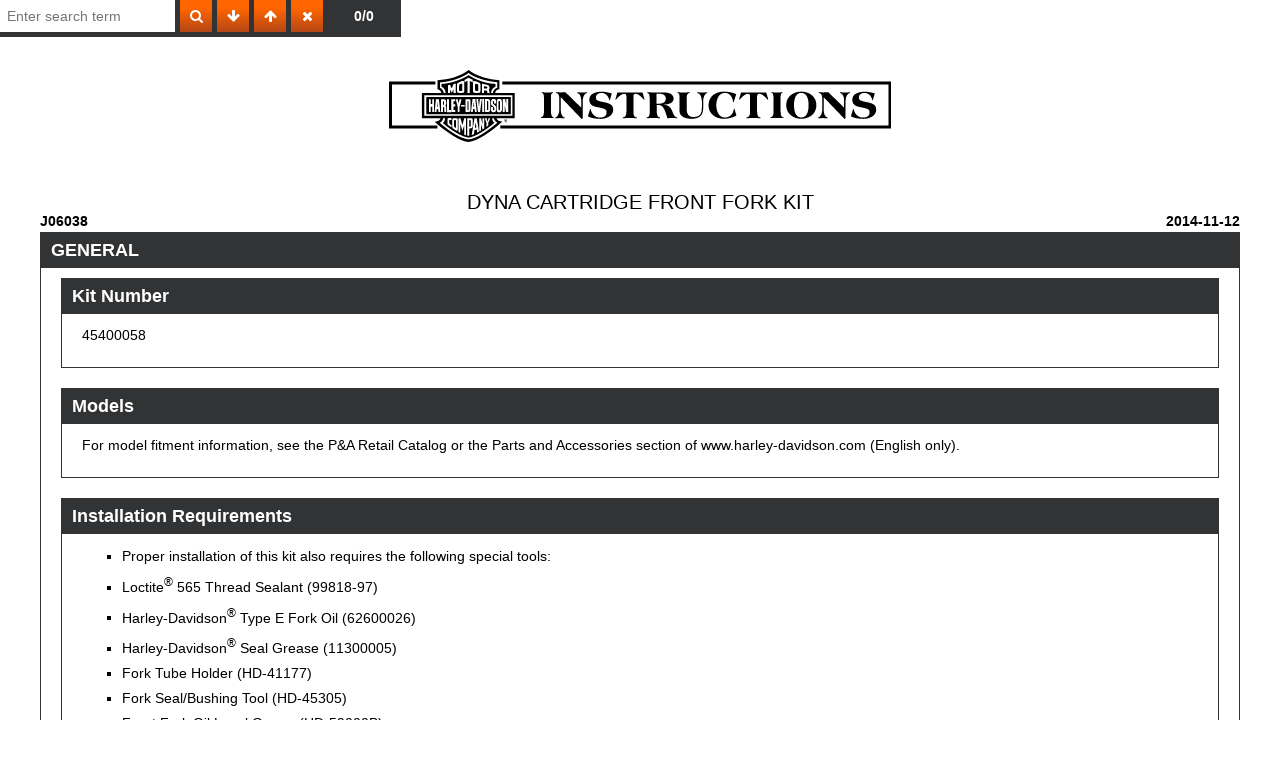

--- FILE ---
content_type: text/html;charset=utf-8
request_url: https://serviceinfo.harley-davidson.com/sip/service/document/1874970606593941889?viewToken=mCKsDn2zTQDvkgvwZkSBzZ0LmAYllk9GtDeXIUktzO1VaLA3xekJOuTJJRvafr35&guestCountry=IN&iwa=true&iwaBase=https%3A%2F%2Fserviceinfo.harley-davidson.com&brand=hd&hideTree=false
body_size: 8393
content:
<!--?xml version="1.0" encoding="UTF-8"?-->
<!DOCTYPE html PUBLIC "-//W3C//DTD XHTML 1.1//EN" "http://www.w3.org/TR/xhtml11/DTD/xhtml11.dtd">
<html xmlns="http://www.w3.org/1999/xhtml">
 <head>
  <meta http-equiv="Content-Type" content="text/html; charset=UTF-8">
  <title></title>
  <meta name="viewport" content="width=device-width, initial-scale=1">
  <link href="/sip/blaise/resources/styles/style.css?v=cc3d39c" rel="stylesheet" type="text/css">
  <script type="text/javascript" src="/sip/blaise/resources/scripts/vendor/lazy-loading/loading-attribute-polyfill.js?v=cc3d39c" xml:space="preserve"></script>
  <script type="text/javascript" src="/sip/blaise/resources/scripts/vendor/lazy-loading/intersection-observer.js?v=cc3d39c" xml:space="preserve"></script>
  <script type="text/javascript" src="/sip/blaise/resources/js/jquery-1.11.0.min.js?v=cc3d39c" xml:space="preserve"></script>
  <script type="text/javascript" src="/sip/blaise/resources/js/view.js?v=cc3d39c" xml:space="preserve"></script>
  <script type="text/javascript" src="/sip/blaise/resources/js/video-observer.js?v=cc3d39c" xml:space="preserve"></script>
  <script xml:space="preserve">
          // Add data- attribute to body element, firing mutationObserver from tree.js
          window.onload = function () {
              var counter = 0;
              var originalTarget = document.body;
              originalTarget.addEventListener('load', function (event) {
                  counter++;
                  originalTarget.setAttribute('data-loaded-imgs', counter);
              }, true);
          }
        </script>
  <link href="/sip/blaise/resources/styles/specific/interactive-graphic/main.css?v=cc3d39c" rel="stylesheet" type="text/css">
  <link href="/sip/blaise/../thirdparty/components-font-awesome/css/font-awesome.css?v=cc3d39c" rel="stylesheet" type="text/css">
  <script type="text/javascript" src="/sip/blaise/resources/scripts/interactive-graphic/jquery-3.2.0.min.js?v=cc3d39c" xml:space="preserve"> </script>
  <script type="text/javascript" src="/sip/blaise/resources/scripts/interactive-graphic/hammer.min.js?v=cc3d39c" xml:space="preserve"> </script>
  <script type="text/javascript" src="/sip/blaise/resources/scripts/interactive-graphic/hammer-time.min.js?v=cc3d39c" xml:space="preserve"> </script>
  <script type="text/javascript" src="/sip/blaise/resources/scripts/interactive-graphic/svg-pan-zoom.min.js?v=cc3d39c" xml:space="preserve"> </script>
  <script type="text/javascript" src="/sip/blaise/resources/scripts/interactive-graphic/main.js?v=cc3d39c" xml:space="preserve"> </script>
  <link href="/sip/blaise/resources/css/video-subtitles.css?v=cc3d39c" rel="stylesheet" type="text/css">
  <script type="text/javascript" src="/sip/blaise/resources/js/video-subtitles.js?v=cc3d39c" xml:space="preserve"></script>
  <link xmlns:function="http://www.cognitran.com/publication/function" href="/sip/blaise/resources/styles/specific/standalone/search.css?v=cc3d39c" rel="stylesheet" type="text/css">
  <script xmlns:function="http://www.cognitran.com/publication/function" type="text/javascript" src="/sip/blaise/resources/scripts/standalone/jquery.mark.min.js?v=cc3d39c"> </script>
  <script xmlns:function="http://www.cognitran.com/publication/function" type="text/javascript" src="/sip/blaise/resources/scripts/standalone/search.js?v=cc3d39c"> </script>
 </head>
 <body data-nid="" data-uid="" data-vid="">
  <div xmlns:function="http://www.cognitran.com/publication/function" class="standalone-search">
   <input type="search" placeholder="Enter search term"><button data-search="search"><i class="icon-search icon-white"></i></button><button data-search="next"><i class="icon-arrow-down icon-white"></i></button><button data-search="prev"><i class="icon-arrow-up icon-white"></i></button><button data-search="clear"><i class="icon-remove icon-white"></i></button>
   <div class="count" data-search="count">
    0/0
   </div>
  </div>
  <div xmlns:function="http://www.cognitran.com/publication/function" class="searchable-area">
   <div class="procedure">
    <div id="standalone-publication">
     <div class="publication-header"></div>
     <div class="publication-header"></div>
     <div class="publication-sub-header"></div>
     <div class="publication-sub-header"></div>
     <div class="small-print"></div>
     <div class="small-print"></div>
     <div class="small-print"></div>
     <div class="small-print"></div>
     <div class="procedure"></div>
     <div class="procedure">
      <img src="/sip/blaise/resources/artwork/publication/standalone/isheet/HD-header.svg">
      <div style="font-size: 15pt; text-align: center;">
       DYNA CARTRIDGE FRONT FORK KIT
      </div>
      <div style="clear: both; float: left; width: 100%;">
       <b class="name" style="float: left;">J06038</b><b class="rev-date" style="float: right;">2014-11-12</b>
      </div>
      <div class="section">
       <div class="section-title" id="d4841981e34">
        GENERAL
       </div>
       <div class="section">
        <div class="section-title" id="d4841981e37">
         Kit Number
        </div>
        <div class="paragraph">
         45400058
        </div>
       </div>
       <div class="section">
        <div class="section-title" id="d4841981e42">
         Models
        </div>
        <div class="paragraph">
         For model fitment information, see the P&amp;A Retail Catalog or the Parts and Accessories section of www.harley-davidson.com (English only).
        </div>
       </div>
       <div class="section">
        <div class="section-title" id="d4841981e47">
         Installation Requirements
        </div>
        <ul>
         <li value="1.">
          <div class="item-text">
           Proper installation of this kit also requires the following special tools:
          </div></li>
         <li value="2.">
          <div class="item-text">
           Loctite<sup>®</sup> 565 Thread Sealant (99818-97)
          </div></li>
         <li value="3.">
          <div class="item-text">
           Harley-Davidson<sup>®</sup> Type E Fork Oil (62600026)
          </div></li>
         <li value="4.">
          <div class="item-text">
           Harley-Davidson<sup>®</sup> Seal Grease (11300005)
          </div></li>
         <li value="5.">
          <div class="item-text">
           Fork Tube Holder (HD-41177)
          </div></li>
         <li value="6.">
          <div class="item-text">
           Fork Seal/Bushing Tool (HD-45305)
          </div></li>
         <li value="7.">
          <div class="item-text">
           Front Fork Oil Level Gauge (HD-59000B)
          </div></li>
         <li value="8.">
          <div class="item-text">
           Front Fork Spring Compressing Tool (HD-45966)
          </div></li>
         <li value="9.">
          <div class="item-text">
           Extension tool (HD-45966-1)
          </div></li>
        </ul>
        <div class="warning-alert">
         <img src="/sip/blaise/resources/artwork/publication/icon-warning.png" class="print-icon screen-icon">WARNING
        </div>
        <div class="warning-box">
         <div text-align="start">
          Rider and passenger safety depend upon the correct installation of this kit. Use the appropriate service manual procedures. If the procedure is not within your capabilities or you do not have the correct tools, have a Harley-Davidson dealer perform the installation. Improper installation of this kit could result in death or serious injury. (00333b)
         </div>
        </div>
        <div class="note-alert">
         NOTE
        </div>
        <div class="note-box">
         <div class="paragraph">
          This instruction sheet references service manual information. A service manual for your model motorcycle is required for this installation and is available from a Harley-Davidson Dealer.
         </div>
        </div>
       </div>
       <div class="section">
        <div class="section-title" id="d4841981e93">
         Kit Contents
        </div>
        <div class="paragraph">
         See <a href="#d4841981e779" shape="rect">Figure 7</a> and <a href="#d4841981e780" shape="rect">Table 1</a>.
        </div>
       </div>
      </div>
      <div class="section">
       <div class="section-title" id="d4841981e102">
        REMOVAL
       </div>
       <ol type="1">
        <li value="1.">
         <div class="item-text">
          See the service manual. Remove the front fender, wheel and brakes.
         </div></li>
        <li value="2.">
         <div class="item-text">
          See the service manual. Remove the front forks.
         </div></li>
       </ol>
      </div>
      <div class="section">
       <div class="section-title" id="d4841981e112">
        RIGHT SIDE
       </div>
       <div class="section">
        <div class="section-title" id="d4841981e115">
         Fork Disassembly
        </div>
        <table class="steps">
         <tbody>
          <tr class="step">
           <td class="stepnumber" valign="top" rowspan="1" colspan="1">1.</td>
           <td valign="top" rowspan="1" colspan="1">See <a href="#d4841981e177" shape="rect">Figure 1</a>. Install fork in Fork Tube Holder (HD-41177) as follows:
            <div class="sub-steps">
             <div class="step-text">
              a. Clamp end of tool (1) in vise in a horizontal position.
             </div>
             <div class="step-text">
              b. See <a href="#d4841981e779" shape="rect">Figure 7</a>. With the fork bolt (C) upward, clamp fork tube (D), between rubber pads on inboard side of tool. Tighten knobs until fork tube is securely held.
              <div class="note-alert">
               NOTE
              </div>
              <div class="note-box">
               <div class="paragraph">
                Be aware fork bolt (C) is under spring-pressure, so have a firm grasp on bolt as the last thread is turned.
               </div>
              </div>
             </div>
            </div></td>
           <td valign="top" rowspan="1" colspan="1"></td>
          </tr>
          <tr class="step">
           <td class="stepnumber" rowspan="1" colspan="1"></td>
           <td rowspan="1" colspan="1">
            <div class="warning-alert">
             <img src="/sip/blaise/resources/artwork/publication/icon-warning.png" class="print-icon screen-icon">WARNING
            </div>
            <div class="warning-box">
             <div text-align="start">
              Wear safety glasses or goggles when servicing fork assembly. Do not remove slider tube caps without relieving spring preload or caps and springs can fly out, which could result in death or serious injury. (00297a)
             </div>
            </div></td>
          </tr>
          <tr class="step">
           <td class="stepnumber" valign="top" rowspan="1" colspan="1">2.</td>
           <td valign="top" rowspan="1" colspan="1">Slowly remove fork bolt and O-ring (2) from fork tube. Discard O-ring.</td>
           <td valign="top" rowspan="1" colspan="1"></td>
          </tr>
          <tr class="step">
           <td class="stepnumber" valign="top" rowspan="1" colspan="1">3.</td>
           <td valign="top" rowspan="1" colspan="1">Remove the spring collar (17), flat washer (M) and spring (12) from the fork tube. Save flat washer for later use.</td>
           <td valign="top" rowspan="1" colspan="1"></td>
          </tr>
          <tr class="step">
           <td class="stepnumber" valign="top" rowspan="1" colspan="1">4.</td>
           <td valign="top" rowspan="1" colspan="1">Remove fork assembly from fork tube holder. Turn fork upside down over drain pan to drain oil. For best results, slowly pump fork tube and fork slider (K) at least 10 times.</td>
           <td valign="top" rowspan="1" colspan="1"></td>
          </tr>
          <tr class="step">
           <td class="stepnumber" valign="top" rowspan="1" colspan="1">5.</td>
           <td valign="top" rowspan="1" colspan="1">Install fork spring and spring collar back into fork tube.</td>
           <td valign="top" rowspan="1" colspan="1"></td>
          </tr>
          <tr class="step">
           <td class="stepnumber" valign="top" rowspan="1" colspan="1">6.</td>
           <td valign="top" rowspan="1" colspan="1">Put a shop rag on the floor. Turn the fork assembly upside down. Press the end of the spring collar against the rag. Compress the spring. Remove the screw (14) with copper washer (10) from the bottom end of fork slider. Use air impact wrench for best results. Discard screw and copper washer.</td>
           <td valign="top" rowspan="1" colspan="1"></td>
          </tr>
          <tr class="step">
           <td class="stepnumber" valign="top" rowspan="1" colspan="1">7.</td>
           <td valign="top" rowspan="1" colspan="1">Remove and discard fork spring and spring collar.</td>
           <td valign="top" rowspan="1" colspan="1"></td>
          </tr>
          <tr class="step">
           <td class="stepnumber" valign="top" rowspan="1" colspan="1">8.</td>
           <td valign="top" rowspan="1" colspan="1">Push the damper tube (13) and rebound spring (I) free of fork tube by inserting a small diameter rod through the opening in the bottom of tube. Discard damper tube.</td>
           <td valign="top" rowspan="1" colspan="1"></td>
          </tr>
          <tr class="step">
           <td class="stepnumber" valign="top" rowspan="1" colspan="1">9.</td>
           <td valign="top" rowspan="1" colspan="1">Using pick tool, remove retaining clip (F) between fork slider and fork tube. Do not expand or stretch retaining clip to remove from fork tube or clip may be damaged.
            <div class="note-alert">
             NOTE
            </div>
            <div class="note-box">
             <div class="paragraph">
              To overcome any resistance, use the fork tube as a slide hammer: Push fork tube into fork slider and then pull it outward with a moderate amount of force. Repeat this sequence until fork tube separates from fork slider.
             </div>
            </div></td>
           <td valign="top" rowspan="1" colspan="1"></td>
          </tr>
          <tr class="step">
           <td class="stepnumber" valign="top" rowspan="1" colspan="1">10.</td>
           <td valign="top" rowspan="1" colspan="1">Remove fork tube from fork slider.</td>
           <td valign="top" rowspan="1" colspan="1"></td>
          </tr>
          <tr class="step">
           <td class="stepnumber" valign="top" rowspan="1" colspan="1">11.</td>
           <td valign="top" rowspan="1" colspan="1">Slide dust seal (16), fork oil seal (8), slider washer (G) and slider bushing (H) off end of fork tube. Discard fork oil seal and dust seal.</td>
           <td valign="top" rowspan="1" colspan="1"></td>
          </tr>
          <tr class="step">
           <td class="stepnumber" valign="top" rowspan="1" colspan="1">12.</td>
           <td valign="top" rowspan="1" colspan="1">Remove oil lock (J) from the end of fork tube (D) or the inside of the fork slider. Save oil lock for later use.</td>
           <td valign="top" rowspan="1" colspan="1"></td>
          </tr>
         </tbody>
        </table>
        <div class="figure">
         <div class="graphic-section">
          <noscript class="loading-lazy">
           <img loading="lazy" class="graphic" id="d4841981e177" title="254367" src="/sip/service/graphic/SVG/254367/en_US.jpg">
          </noscript>
          <div class="help-action">
           <button type="submit">View interactive image</button>
          </div>
          <div class="interactive-graphic" data-src="/sip/service/graphic/SVG/254367/en_US">
           <div class="controls">
            <button class="zoom-in" type="submit"><i class="icon-large icon-zoom-in"></i></button><button class="zoom-out" type="submit"><i class="icon-large icon-zoom-out"></i></button><button class="reset" type="submit"><i class="icon-large icon-refresh"></i></button>
           </div>
          </div>
         </div>
         <table border="1">
          <tbody>
           <tr>
            <td rowspan="1" colspan="1">1</td>
            <td rowspan="1" colspan="1">Vise grip</td>
           </tr>
           <tr>
            <td rowspan="1" colspan="1">2</td>
            <td rowspan="1" colspan="1">Rubber pad</td>
           </tr>
           <tr>
            <td rowspan="1" colspan="1">3</td>
            <td rowspan="1" colspan="1">Plastic knob</td>
           </tr>
          </tbody>
         </table>
        </div>
        <div>
         Figure 1. Fork Tube Holder (HD-41177)
        </div>
       </div>
       <div class="section">
        <div class="section-title" id="d4841981e195">
         Fork Assembly
        </div>
        <div class="caution-alert">
         NOTICE
        </div>
        <div class="caution-box">
         <div text-align="start">
          Exercise caution to avoid scratching or nicking fork tube. Damaging tube can result in fork oil leaks after assembly. (00421b)
         </div>
        </div>
        <div class="note-alert">
         NOTE
        </div>
        <div class="note-box">
         <div class="paragraph">
          Inspect parts for wear or damage. Replace or repair as necessary.
         </div>
        </div>
        <table class="steps">
         <tbody>
          <tr class="step">
           <td class="stepnumber" valign="top" rowspan="1" colspan="1">1.</td>
           <td valign="top" rowspan="1" colspan="1">See <a href="#d4841981e779" shape="rect">Figure 7</a> , assembly (B). Make sure that piston ring is installed on the damper tube with the cut-outs down. Place rebound spring (I) on <b>new</b> damper tube from kit (13). Insert damper tube into fork tube (D).</td>
           <td valign="top" rowspan="1" colspan="1"></td>
          </tr>
          <tr class="step">
           <td class="stepnumber" valign="top" rowspan="1" colspan="1">2.</td>
           <td valign="top" rowspan="1" colspan="1">Insert spring (12) and spring collar (17) into fork tube, with dense section of coils toward damper tube. Push bottom of damper tube through the opening at the bottom end of the fork tube. Place oil lock (J) over end of damper tube.</td>
           <td valign="top" rowspan="1" colspan="1"></td>
          </tr>
          <tr class="step">
           <td class="stepnumber" valign="top" rowspan="1" colspan="1">3.</td>
           <td valign="top" rowspan="1" colspan="1">Apply Loctite 565 Thread Sealant to screw (14). Position fork tube and damper tube in fork slider (K). Hold the assembly in place by exerting pressure on the spring. Install screw (14) with copper washer (10) from kit.</td>
           <td valign="top" rowspan="1" colspan="1"></td>
          </tr>
          <tr class="step">
           <td class="stepnumber" valign="top" rowspan="1" colspan="1">4.</td>
           <td valign="top" rowspan="1" colspan="1">Tighten screw to 45&nbsp;±&nbsp;5&nbsp;N·m (33&nbsp;±&nbsp;4&nbsp;ft-lbs).</td>
           <td valign="top" rowspan="1" colspan="1"></td>
          </tr>
          <tr class="step">
           <td class="stepnumber" valign="top" rowspan="1" colspan="1">5.</td>
           <td valign="top" rowspan="1" colspan="1">Coat inner diameter (ID) and outer diameter (OD) of slider bushing (H) with clean fork oil. Slide slider bushing down fork tube (either direction).</td>
           <td valign="top" rowspan="1" colspan="1"></td>
          </tr>
          <tr class="step">
           <td class="stepnumber" valign="top" rowspan="1" colspan="1">6.</td>
           <td valign="top" rowspan="1" colspan="1">Slide slider washer (G) down fork tube until it contacts slider bushing (either direction).</td>
           <td valign="top" rowspan="1" colspan="1"></td>
          </tr>
          <tr class="step">
           <td class="stepnumber" valign="top" rowspan="1" colspan="1">7.</td>
           <td valign="top" rowspan="1" colspan="1">Coat the ID of the <b>new</b> fork oil seal (8) with clean fork oil. Coat the OD of the fork oil seal with Harley-Davidson Seal Grease. With the lettering side facing up, slide fork oil seal down the fork tube until it contacts the slider washer.</td>
           <td valign="top" rowspan="1" colspan="1"></td>
          </tr>
          <tr class="step">
           <td class="stepnumber" valign="top" rowspan="1" colspan="1">8.</td>
           <td valign="top" rowspan="1" colspan="1">See <a href="#d4841981e367" shape="rect">Figure 2</a>. Obtain the Fork Seal/Bushing Tool (HD-45305) and proceed :
            <div class="sub-steps">
             <div class="step-text">
              a. Slide the fork seal installer down the fork tube until it contacts the fork oil seal.
             </div>
             <div class="step-text">
              b. See <a href="#d4841981e367" shape="rect">Figure 2</a>. Using the tool like a slide hammer, drive fork oil seal (with slider washer and slider bushing) down the fork tube until retaining clip groove is visible in fork slider ID.
             </div>
             <div class="step-text">
              c. See <a href="#d4841981e779" shape="rect">Figure 7</a>. Slide the retaining clip (F) down the fork tube until it contacts the fork oil seal. Install retaining clip in the fork slider groove. Do not expand or stretch retaining clip to install on fork tube or clip may be damaged.
             </div>
            </div></td>
           <td valign="top" rowspan="1" colspan="1"></td>
          </tr>
          <tr class="step">
           <td class="stepnumber" valign="top" rowspan="1" colspan="1">9.</td>
           <td valign="top" rowspan="1" colspan="1">Install dust seal (16).</td>
           <td valign="top" rowspan="1" colspan="1"></td>
          </tr>
          <tr class="step">
           <td class="stepnumber" valign="top" rowspan="1" colspan="1">10.</td>
           <td valign="top" rowspan="1" colspan="1">Remove spring collar and fork spring.</td>
           <td valign="top" rowspan="1" colspan="1"></td>
          </tr>
          <tr class="step">
           <td class="stepnumber" rowspan="1" colspan="1"></td>
           <td rowspan="1" colspan="1">
            <div class="warning-alert">
             <img src="/sip/blaise/resources/artwork/publication/icon-warning.png" class="print-icon screen-icon">WARNING
            </div>
            <div class="warning-box">
             <div text-align="start">
              Incorrect amount of fork oil can adversely affect handling and lead to loss of vehicle control, which could result in death or serious injury. (00298a)
             </div>
            </div></td>
          </tr>
          <tr class="step">
           <td class="stepnumber" valign="top" rowspan="1" colspan="1">11.</td>
           <td valign="top" rowspan="1" colspan="1">Place slider in fork holder.</td>
           <td valign="top" rowspan="1" colspan="1"></td>
          </tr>
          <tr class="step">
           <td class="stepnumber" valign="top" rowspan="1" colspan="1">12.</td>
           <td valign="top" rowspan="1" colspan="1">Fill fork tube as follows:
            <div class="sub-steps">
             <div class="step-text">
              a. With fork tube compressed, pour Harley-Davidson Type E Fork Oil into the fork tube almost to the top.
             </div>
             <div class="step-text">
              b. Pump fork tube ten times to remove air from system.
             </div>
            </div></td>
           <td valign="top" rowspan="1" colspan="1"></td>
          </tr>
          <tr class="step">
           <td class="stepnumber" valign="top" rowspan="1" colspan="1">13.</td>
           <td valign="top" rowspan="1" colspan="1">Adjust the fork oil level, so that it is 130&nbsp;mm (5.12&nbsp;in) from the top of the fork tube with the fork tube compressed and the fork spring and spring collar removed.
            <div class="sub-steps">
             <div class="step-text">
              a. See <a href="#d4841981e546" shape="rect">Figure 3</a>. Obtain the Front Fork Oil Level Gauge (HD-59000B).
             </div>
             <div class="step-text">
              b. Loosen thumbscrew on metal ring and move it up or down the rod until the bottom of the ring is 130&nbsp;mm (5.12&nbsp;in) from the bottom of the rod. Tighten thumbscrew.
             </div>
             <div class="step-text">
              c. Push the plunger on the cylinder all the way in.
             </div>
             <div class="step-text">
              d. See <a href="#d4841981e546" shape="rect">Figure 3</a>. Insert rod into top of fork tube until metal ring rests flat on top of fork tube.
             </div>
             <div class="step-text">
              e. Pull plunger to remove fork oil from fork tube. Observe fork oil through transparent tube to verify that oil is being drawn from fork.
             </div>
             <div class="step-text">
              f. Remove rod from fork tube. Push plunger into cylinder to eject excess fork oil into suitable container.
             </div>
             <div class="step-text">
              g. If necessary, repeat Steps 13(c) through 13(f). Level is correct when no fork oil is observed being drawn through transparent tube.
              <div class="note-alert">
               NOTE
              </div>
              <div class="note-box">
               <div class="paragraph">
                Verify that the fork spring is installed with dense section of coils to the bottom.
               </div>
              </div>
             </div>
            </div></td>
           <td valign="top" rowspan="1" colspan="1"></td>
          </tr>
          <tr class="step">
           <td class="stepnumber" valign="top" rowspan="1" colspan="1">14.</td>
           <td valign="top" rowspan="1" colspan="1">Install fork spring into the fork tube with the dense end down.</td>
           <td valign="top" rowspan="1" colspan="1"></td>
          </tr>
          <tr class="step">
           <td class="stepnumber" valign="top" rowspan="1" colspan="1">15.</td>
           <td valign="top" rowspan="1" colspan="1">Install flat washer (M) on top of spring.</td>
           <td valign="top" rowspan="1" colspan="1"></td>
          </tr>
          <tr class="step">
           <td class="stepnumber" valign="top" rowspan="1" colspan="1">16.</td>
           <td valign="top" rowspan="1" colspan="1">Install spring collar (17) on top of washer.</td>
           <td valign="top" rowspan="1" colspan="1"></td>
          </tr>
          <tr class="step">
           <td class="stepnumber" valign="top" rowspan="1" colspan="1">17.</td>
           <td valign="top" rowspan="1" colspan="1">Install <b>new</b> O-ring (2) onto fork bolt (C).</td>
           <td valign="top" rowspan="1" colspan="1"></td>
          </tr>
          <tr class="step">
           <td class="stepnumber" valign="top" rowspan="1" colspan="1">18.</td>
           <td valign="top" rowspan="1" colspan="1">Install fork tube bolt. Tighten to 55&nbsp;±&nbsp;25&nbsp;N·m (40.5&nbsp;±&nbsp;18.5&nbsp;ft-lbs).</td>
           <td valign="top" rowspan="1" colspan="1"></td>
          </tr>
         </tbody>
        </table>
        <div class="figure">
         <div class="graphic-section">
          <noscript class="loading-lazy">
           <img loading="lazy" class="graphic" id="d4841981e367" title="254494" src="/sip/service/graphic/SVG/254494/en_US.jpg">
          </noscript>
          <div class="help-action">
           <button type="submit">View interactive image</button>
          </div>
          <div class="interactive-graphic" data-src="/sip/service/graphic/SVG/254494/en_US">
           <div class="controls">
            <button class="zoom-in" type="submit"><i class="icon-large icon-zoom-in"></i></button><button class="zoom-out" type="submit"><i class="icon-large icon-zoom-out"></i></button><button class="reset" type="submit"><i class="icon-large icon-refresh"></i></button>
           </div>
          </div>
         </div>
        </div>
        <div>
         Figure 2. Install Fork Oil Seal
        </div>
       </div>
      </div>
      <div class="section">
       <div class="section-title" id="d4841981e369">
        LEFT SIDE
       </div>
       <div class="section">
        <div class="section-title" id="d4841981e372">
         Fork Disassembly
        </div>
        <table class="steps">
         <tbody>
          <tr class="step">
           <td class="stepnumber" valign="top" rowspan="1" colspan="1">1.</td>
           <td valign="top" rowspan="1" colspan="1">Obtain left fork assembly removed in earlier step.</td>
           <td valign="top" rowspan="1" colspan="1"></td>
          </tr>
          <tr class="step">
           <td class="stepnumber" valign="top" rowspan="1" colspan="1">2.</td>
           <td valign="top" rowspan="1" colspan="1">See <a href="#d4841981e177" shape="rect">Figure 1</a>. Install fork in Fork Tube Holder (HD-41177).
            <div class="sub-steps">
             <div class="step-text">
              a. Clamp end of tool (1) in vise in a horizontal position.
             </div>
             <div class="step-text">
              b. See <a href="#d4841981e779" shape="rect">Figure 7</a>. With the fork bolt upward, clamp fork tube (D), between rubber pads on inboard side of tool. Tighten knobs until fork tube is securely held.
              <div class="note-alert">
               NOTE
              </div>
              <div class="note-box">
               <div class="paragraph">
                Be aware fork bolt (C) is under spring-pressure, so have a firm grasp on bolt as the last thread is turned.
               </div>
              </div>
             </div>
            </div></td>
           <td valign="top" rowspan="1" colspan="1"></td>
          </tr>
          <tr class="step">
           <td class="stepnumber" rowspan="1" colspan="1"></td>
           <td rowspan="1" colspan="1">
            <div class="warning-alert">
             <img src="/sip/blaise/resources/artwork/publication/icon-warning.png" class="print-icon screen-icon">WARNING
            </div>
            <div class="warning-box">
             <div text-align="start">
              Wear safety glasses or goggles when servicing fork assembly. Do not remove slider tube caps without relieving spring preload or caps and springs can fly out, which could result in death or serious injury. (00297a)
             </div>
            </div></td>
          </tr>
          <tr class="step">
           <td class="stepnumber" valign="top" rowspan="1" colspan="1">3.</td>
           <td valign="top" rowspan="1" colspan="1">Slowly remove and discard fork bolt (C) and O-ring (2) from fork tube.</td>
           <td valign="top" rowspan="1" colspan="1"></td>
          </tr>
          <tr class="step">
           <td class="stepnumber" valign="top" rowspan="1" colspan="1">4.</td>
           <td valign="top" rowspan="1" colspan="1">Remove spring collar (17), flat washer (M) and fork spring (12) from the fork tube. Discard flat washer.</td>
           <td valign="top" rowspan="1" colspan="1"></td>
          </tr>
          <tr class="step">
           <td class="stepnumber" valign="top" rowspan="1" colspan="1">5.</td>
           <td valign="top" rowspan="1" colspan="1">Remove fork assembly from fork tube holder. Turn fork upside down over drain pan to drain oil. For best results, slowly pump fork tube and fork slider (L) at least ten times.</td>
           <td valign="top" rowspan="1" colspan="1"></td>
          </tr>
          <tr class="step">
           <td class="stepnumber" valign="top" rowspan="1" colspan="1">6.</td>
           <td valign="top" rowspan="1" colspan="1">Install fork spring and spring collar back into fork tube.</td>
           <td valign="top" rowspan="1" colspan="1"></td>
          </tr>
          <tr class="step">
           <td class="stepnumber" valign="top" rowspan="1" colspan="1">7.</td>
           <td valign="top" rowspan="1" colspan="1">Put a shop rag on the floor. Turn the fork assembly upside down. Press the end of the spring collar against the rag. Compress the spring Remove the screw (14) with copper washer (10) from the bottom end of fork slider. Use air impact wrench for best results. Discard screw and copper washer.</td>
           <td valign="top" rowspan="1" colspan="1"></td>
          </tr>
          <tr class="step">
           <td class="stepnumber" valign="top" rowspan="1" colspan="1">8.</td>
           <td valign="top" rowspan="1" colspan="1">Remove and discard fork spring and spring collar.</td>
           <td valign="top" rowspan="1" colspan="1"></td>
          </tr>
          <tr class="step">
           <td class="stepnumber" valign="top" rowspan="1" colspan="1">9.</td>
           <td valign="top" rowspan="1" colspan="1">Push the damper tube and rebound spring free of fork tube by inserting a small diameter rod through the opening in the bottom of tube. Discard damper tube, and rebound spring.</td>
           <td valign="top" rowspan="1" colspan="1"></td>
          </tr>
          <tr class="step">
           <td class="stepnumber" valign="top" rowspan="1" colspan="1">10.</td>
           <td valign="top" rowspan="1" colspan="1">Using pick tool, remove retaining clip (F) between fork slider and fork tube. Do not expand or stretch retaining clip to remove from fork tube or clip may be damaged.
            <div class="note-alert">
             NOTE
            </div>
            <div class="note-box">
             <div class="paragraph">
              To overcome any resistance, use the fork tube as a slide hammer: Push fork tube into fork slider. Pull it outward with a moderate amount of force. Repeat this sequence until fork tube separates from fork slider.
             </div>
            </div></td>
           <td valign="top" rowspan="1" colspan="1"></td>
          </tr>
          <tr class="step">
           <td class="stepnumber" valign="top" rowspan="1" colspan="1">11.</td>
           <td valign="top" rowspan="1" colspan="1">Remove fork tube from fork slider.</td>
           <td valign="top" rowspan="1" colspan="1"></td>
          </tr>
          <tr class="step">
           <td class="stepnumber" valign="top" rowspan="1" colspan="1">12.</td>
           <td valign="top" rowspan="1" colspan="1">Slide dust seal (16), fork oil seal (8), slider washer (G) and slider bushing (H) off end of fork tube. Discard fork oil seal and dust seal.</td>
           <td valign="top" rowspan="1" colspan="1"></td>
          </tr>
          <tr class="step">
           <td class="stepnumber" valign="top" rowspan="1" colspan="1">13.</td>
           <td valign="top" rowspan="1" colspan="1">Remove oil lock (J) from the end of fork tube (D) or the inside of the fork slider. Discard oil lock. Discard fork tube.</td>
           <td valign="top" rowspan="1" colspan="1"></td>
          </tr>
         </tbody>
        </table>
       </div>
       <div class="section">
        <div class="section-title" id="d4841981e435">
         Fork Assembly
        </div>
        <div class="caution-alert">
         NOTICE
        </div>
        <div class="caution-box">
         <div text-align="start">
          Exercise caution to avoid scratching or nicking fork tube. Damaging tube can result in fork oil leaks after assembly. (00421b)
         </div>
        </div>
        <div class="note-alert">
         NOTE
        </div>
        <div class="note-box">
         <div class="paragraph">
          Inspect parts for wear or damage. Replace or repair as necessary.
         </div>
        </div>
        <table class="steps">
         <tbody>
          <tr class="step">
           <td class="stepnumber" valign="top" rowspan="1" colspan="1">1.</td>
           <td valign="top" rowspan="1" colspan="1">See <a href="#d4841981e779" shape="rect">Figure 7</a> Assembly (A). Clamp the fork tube (15)up-side down in the fork tube holder. Insert tapered end of the <b>new</b> oil lock (9) in the end of the fork tube. Slide fork slider over the fork tube.</td>
           <td valign="top" rowspan="1" colspan="1"></td>
          </tr>
          <tr class="step">
           <td class="stepnumber" valign="top" rowspan="1" colspan="1">2.</td>
           <td valign="top" rowspan="1" colspan="1">Keep the fork compressed and remove it from the fork tube holder. Clamp the fork slider right-side up in the fork tube holder. Slide the damper cartridge (7) into the fork assembly so that it seats in the center of the oil lock.</td>
           <td valign="top" rowspan="1" colspan="1"></td>
          </tr>
          <tr class="step">
           <td class="stepnumber" valign="top" rowspan="1" colspan="1">3.</td>
           <td valign="top" rowspan="1" colspan="1">Push down on cartridge.</td>
           <td valign="top" rowspan="1" colspan="1"></td>
          </tr>
          <tr class="step">
           <td class="stepnumber" valign="top" rowspan="1" colspan="1">4.</td>
           <td valign="top" rowspan="1" colspan="1">Apply Loctite 565 Thread Sealant to screw (11). Install screw with copper washer (10) from kit. Slide screw through hole at bottom of fork slider and start into end of damper cartridge.</td>
           <td valign="top" rowspan="1" colspan="1"></td>
          </tr>
          <tr class="step">
           <td class="stepnumber" valign="top" rowspan="1" colspan="1">5.</td>
           <td valign="top" rowspan="1" colspan="1">Remove assembly from fork tube holder.</td>
           <td valign="top" rowspan="1" colspan="1"></td>
          </tr>
          <tr class="step">
           <td class="stepnumber" valign="top" rowspan="1" colspan="1">6.</td>
           <td valign="top" rowspan="1" colspan="1">Install <b>new</b> fork spring (6) into fork tube (15), with dense section of coils toward damper cartridge.</td>
           <td valign="top" rowspan="1" colspan="1"></td>
          </tr>
          <tr class="step">
           <td class="stepnumber" valign="top" rowspan="1" colspan="1">7.</td>
           <td valign="top" rowspan="1" colspan="1">Put a shop rag on the floor. Turn the fork assembly upside down. Press the end of the spring against the rag. Compress the spring and tighten the screw to 35&nbsp;±&nbsp;5&nbsp;N·m (26&nbsp;±&nbsp;4&nbsp;ft-lbs).</td>
           <td valign="top" rowspan="1" colspan="1"></td>
          </tr>
          <tr class="step">
           <td class="stepnumber" valign="top" rowspan="1" colspan="1">8.</td>
           <td valign="top" rowspan="1" colspan="1">With the fork tube upright, clamp fork slider (not the fork tube) into fork tube holder.</td>
           <td valign="top" rowspan="1" colspan="1"></td>
          </tr>
          <tr class="step">
           <td class="stepnumber" valign="top" rowspan="1" colspan="1">9.</td>
           <td valign="top" rowspan="1" colspan="1">Coat slider bushing (H) ID and OD with clean fork oil. Slide slider bushing down fork tube (either direction).</td>
           <td valign="top" rowspan="1" colspan="1"></td>
          </tr>
          <tr class="step">
           <td class="stepnumber" valign="top" rowspan="1" colspan="1">10.</td>
           <td valign="top" rowspan="1" colspan="1">Slide slider washer (G) down fork tube until it contacts slider bushing (either direction).</td>
           <td valign="top" rowspan="1" colspan="1"></td>
          </tr>
          <tr class="step">
           <td class="stepnumber" valign="top" rowspan="1" colspan="1">11.</td>
           <td valign="top" rowspan="1" colspan="1">Coat the ID of the <b>new</b> fork oil seal (8) with clean fork oil. Coat the OD of the fork oil seal with Harley-Davidson Seal Grease. With the lettering side facing up, slide fork oil seal down the fork tube until it contacts the slider washer.</td>
           <td valign="top" rowspan="1" colspan="1"></td>
          </tr>
          <tr class="step">
           <td class="stepnumber" valign="top" rowspan="1" colspan="1">12.</td>
           <td valign="top" rowspan="1" colspan="1">See <a href="#d4841981e367" shape="rect">Figure 2</a>. Obtain the Fork Seal/Bushing Tool (HD-45305).
            <div class="sub-steps">
             <div class="step-text">
              a. Slide the fork seal installer down the fork tube until it contacts the fork oil seal.
             </div>
             <div class="step-text">
              b. See <a href="#d4841981e367" shape="rect">Figure 2</a>. Using the tool like a slide hammer, drive fork oil seal (with slider washer and slider bushing) down the fork tube until retaining clip groove is visible in fork slider ID.
             </div>
             <div class="step-text">
              c. Slide the retaining clip (F) down the fork tube until it contacts the fork oil seal. Install retaining clip in the fork slider groove. Do not expand or stretch retaining clip to install on fork tube or clip may be damaged.
             </div>
            </div></td>
           <td valign="top" rowspan="1" colspan="1"></td>
          </tr>
          <tr class="step">
           <td class="stepnumber" valign="top" rowspan="1" colspan="1">13.</td>
           <td valign="top" rowspan="1" colspan="1">Install dust seal (16).</td>
           <td valign="top" rowspan="1" colspan="1"></td>
          </tr>
          <tr class="step">
           <td class="stepnumber" valign="top" rowspan="1" colspan="1">14.</td>
           <td valign="top" rowspan="1" colspan="1">Fill the fork tube:
            <div class="sub-steps">
             <div class="step-text">
              a. See <a href="#d4841981e641" shape="rect">Figure 6</a>. Thread extension tool onto end of damper rod.
             </div>
             <div class="step-text">
              b. With the fork tube compressed, pour Harley-Davidson Type E Fork Oil into the fork tube almost to the top. Pump fork tube ten times to remove air from system.
             </div>
             <div class="step-text">
              c. Slowly pump the damper rod until resistance is felt through the entire stroke. Then pump ten more times.
             </div>
             <div class="step-text">
              d. Place the damper rod in the fully bottomed position. Verify fork pipe is bottomed out.
             </div>
             <div class="step-text">
              e. Remove the extension tool from the end of the damper rod.
             </div>
            </div></td>
           <td valign="top" rowspan="1" colspan="1">
            <div class="figure">
             <div class="graphic-section">
              <noscript class="loading-lazy">
               <img loading="lazy" class="graphic" id="d4841981e546" title="254570" src="/sip/service/graphic/SVG/254570/en_US.jpg">
              </noscript>
              <div class="help-action">
               <button type="submit">View interactive image</button>
              </div>
              <div class="interactive-graphic" data-src="/sip/service/graphic/SVG/254570/en_US">
               <div class="controls">
                <button class="zoom-in" type="submit"><i class="icon-large icon-zoom-in"></i></button><button class="zoom-out" type="submit"><i class="icon-large icon-zoom-out"></i></button><button class="reset" type="submit"><i class="icon-large icon-refresh"></i></button>
               </div>
              </div>
             </div>
            </div>
            <div>
             Figure 3. Remove Excess Fork Oil
            </div></td>
          </tr>
          <tr class="step">
           <td class="stepnumber" rowspan="1" colspan="1"></td>
           <td rowspan="1" colspan="1">
            <div class="warning-alert">
             <img src="/sip/blaise/resources/artwork/publication/icon-warning.png" class="print-icon screen-icon">WARNING
            </div>
            <div class="warning-box">
             <div text-align="start">
              Incorrect amount of fork oil can adversely affect handling and lead to loss of vehicle control, which could result in death or serious injury. (00298a)
             </div>
            </div></td>
          </tr>
          <tr class="step">
           <td class="stepnumber" valign="top" rowspan="1" colspan="1">15.</td>
           <td valign="top" rowspan="1" colspan="1">Adjust the fork oil level, so that it is 120&nbsp;mm (4.73&nbsp;in) from the top of the fork tube with the fork tube compressed and the fork spring removed.
            <div class="sub-steps">
             <div class="step-text">
              a. See <a href="#d4841981e546" shape="rect">Figure 3</a>. Obtain the Front Fork Oil Level Gauge (HD-59000B).
             </div>
             <div class="step-text">
              b. Loosen thumbscrew on metal ring and move it up or down the rod until the bottom of the ring is 120&nbsp;mm (4.73&nbsp;in) from the bottom of the rod. Tighten thumbscrew.
             </div>
             <div class="step-text">
              c. Push the plunger on the cylinder all the way in.
             </div>
             <div class="step-text">
              d. See <a href="#d4841981e546" shape="rect">Figure 3</a>. Insert rod into top of fork tube until metal ring rests flat on top of fork tube.
             </div>
             <div class="step-text">
              e. Pull plunger to remove fork oil from fork tube. Observe fork oil through transparent tube to verify that oil is being drawn from fork.
             </div>
             <div class="step-text">
              f. Remove rod from fork tube. Push plunger into cylinder to eject excess fork oil into suitable container.
             </div>
             <div class="step-text">
              g. If necessary, repeat Steps 15(c) through 15(f). Level is correct when no fork oil is observed being drawn through transparent tube.
              <div class="note-alert">
               NOTE
              </div>
              <div class="note-box">
               <div class="paragraph">
                Verify that the fork spring is installed with dense section of coils to the bottom.
               </div>
              </div>
             </div>
            </div></td>
           <td valign="top" rowspan="1" colspan="1"></td>
          </tr>
          <tr class="step">
           <td class="stepnumber" valign="top" rowspan="1" colspan="1">16.</td>
           <td valign="top" rowspan="1" colspan="1">Install fork spring into the fork tube (15) with the dense end down.</td>
           <td valign="top" rowspan="1" colspan="1"></td>
          </tr>
          <tr class="step">
           <td class="stepnumber" valign="top" rowspan="1" colspan="1">17.</td>
           <td valign="top" rowspan="1" colspan="1">Thread extension tool onto end of damper rod.
            <div class="note-alert">
             NOTE
            </div>
            <div class="note-box">
             <div class="paragraph">
              Do not use an air impact wrench to adjust the fork spring compression tool.
             </div>
            </div></td>
           <td valign="top" rowspan="1" colspan="1">
            <div class="figure">
             <div class="graphic-section">
              <noscript class="loading-lazy">
               <img loading="lazy" class="graphic" id="d4841981e601" title="272910" src="/sip/service/graphic/SVG/272910/en_US.jpg">
              </noscript>
              <div class="help-action">
               <button type="submit">View interactive image</button>
              </div>
              <div class="interactive-graphic" data-src="/sip/service/graphic/SVG/272910/en_US">
               <div class="controls">
                <button class="zoom-in" type="submit"><i class="icon-large icon-zoom-in"></i></button><button class="zoom-out" type="submit"><i class="icon-large icon-zoom-out"></i></button><button class="reset" type="submit"><i class="icon-large icon-refresh"></i></button>
               </div>
              </div>
             </div>
             <table border="1">
              <tbody>
               <tr>
                <td rowspan="1" colspan="1">1</td>
                <td rowspan="1" colspan="1">Damper rod extension tool</td>
               </tr>
               <tr>
                <td rowspan="1" colspan="1">2</td>
                <td rowspan="1" colspan="1">Length adjustment screw</td>
               </tr>
               <tr>
                <td rowspan="1" colspan="1">3</td>
                <td rowspan="1" colspan="1">Retaining pin (3)</td>
               </tr>
               <tr>
                <td rowspan="1" colspan="1">4</td>
                <td rowspan="1" colspan="1">Spring compressor collar</td>
               </tr>
               <tr>
                <td rowspan="1" colspan="1">5</td>
                <td rowspan="1" colspan="1">Post</td>
               </tr>
              </tbody>
             </table>
            </div>
            <div>
             Figure 4. Fork Spring Compressing Tool (HD-45966)
            </div>
            <div class="figure">
             <div class="graphic-section">
              <noscript class="loading-lazy">
               <img loading="lazy" class="graphic" id="d4841981e631" title="272984" src="/sip/service/graphic/SVG/272984/en_US.jpg">
              </noscript>
              <div class="help-action">
               <button type="submit">View interactive image</button>
              </div>
              <div class="interactive-graphic" data-src="/sip/service/graphic/SVG/272984/en_US">
               <div class="controls">
                <button class="zoom-in" type="submit"><i class="icon-large icon-zoom-in"></i></button><button class="zoom-out" type="submit"><i class="icon-large icon-zoom-out"></i></button><button class="reset" type="submit"><i class="icon-large icon-refresh"></i></button>
               </div>
              </div>
             </div>
             <table border="1">
              <tbody>
               <tr>
                <td rowspan="1" colspan="1">1</td>
                <td rowspan="1" colspan="1">Locknut</td>
               </tr>
              </tbody>
             </table>
            </div>
            <div>
             Figure 5. Compress Fork Spring
            </div>
            <div class="figure">
             <div class="graphic-section">
              <noscript class="loading-lazy">
               <img loading="lazy" class="graphic" id="d4841981e641" title="277210" src="/sip/service/graphic/SVG/277210/en_US.jpg">
              </noscript>
              <div class="help-action">
               <button type="submit">View interactive image</button>
              </div>
              <div class="interactive-graphic" data-src="/sip/service/graphic/SVG/277210/en_US">
               <div class="controls">
                <button class="zoom-in" type="submit"><i class="icon-large icon-zoom-in"></i></button><button class="zoom-out" type="submit"><i class="icon-large icon-zoom-out"></i></button><button class="reset" type="submit"><i class="icon-large icon-refresh"></i></button>
               </div>
              </div>
             </div>
            </div>
            <div>
             Figure 6. Pump Damper Rod Extension Tool
            </div></td>
          </tr>
          <tr class="step">
           <td class="stepnumber" rowspan="1" colspan="1"></td>
           <td rowspan="1" colspan="1">
            <div class="warning-alert">
             <img src="/sip/blaise/resources/artwork/publication/icon-warning.png" class="print-icon screen-icon">WARNING
            </div>
            <div class="warning-box">
             <div text-align="start">
              Wear safety glasses or goggles when removing or installing spring. Spring tension can cause spring, attached components and/or hand tools to fly out which could result in death or serious injury. (00477c)
             </div>
            </div></td>
          </tr>
          <tr class="step">
           <td class="stepnumber" valign="top" rowspan="1" colspan="1">18.</td>
           <td valign="top" rowspan="1" colspan="1">See <a href="#d4841981e601" shape="rect">Figure 4</a>. Install fork spring compressing tool:
            <div class="sub-steps">
             <div class="step-text">
              a. Clamp tool in vise in a vertical position with length adjustment screw (2) upward.
             </div>
             <div class="step-text">
              b. Place hole at bottom of fork slider over post (5) at bottom end of tool.
             </div>
             <div class="step-text">
              c. Place flat washer (Item 5, <a href="#d4841981e779" shape="rect">Figure 7</a> ), over the damper rod extension tool and on top of spring. Place spring seat (Item 4, <a href="#d4841981e779" shape="rect">Figure 7</a> ), concave side up, on top of the flat washer. With the smaller OD upward, place spring compressor collar (item 4, <a href="#d4841981e601" shape="rect">Figure 4</a> ) over spring seat and flat washer.
             </div>
             <div class="step-text">
              d. Adjust tool as necessary until three retaining pins (3) engage blind holes in spring compressor collar (4). Turn length adjustment screw counterclockwise to lengthen and clockwise to shorten.
             </div>
             <div class="step-text">
              e. Turn retaining pins as necessary to lock position of spring compressor collar.
             </div>
             <div class="step-text">
              f. Turn length adjustment screw clockwise to compress spring.
             </div>
            </div></td>
           <td valign="top" rowspan="1" colspan="1"></td>
          </tr>
          <tr class="step">
           <td class="stepnumber" valign="top" rowspan="1" colspan="1">19.</td>
           <td valign="top" rowspan="1" colspan="1">After a number of turns, pull up on extension tool to raise damper rod. If threaded portion of rod cannot be pulled out of spring, compress spring further. Repeat until threaded portion of rod can be pulled out of spring.</td>
           <td valign="top" rowspan="1" colspan="1"></td>
          </tr>
          <tr class="step">
           <td class="stepnumber" valign="top" rowspan="1" colspan="1">20.</td>
           <td valign="top" rowspan="1" colspan="1">Remove extension tool, while holding the damper rod in the extended position.</td>
           <td valign="top" rowspan="1" colspan="1"></td>
          </tr>
          <tr class="step">
           <td class="stepnumber" valign="top" rowspan="1" colspan="1">21.</td>
           <td valign="top" rowspan="1" colspan="1">See <a href="#d4841981e779" shape="rect">Figure 7</a>. Install <b>new</b> jamnut (3) with non-threaded end over the damper rod first. Thread onto damper rod until it bottoms out on the shoulder.</td>
           <td valign="top" rowspan="1" colspan="1"></td>
          </tr>
          <tr class="step">
           <td class="stepnumber" valign="top" rowspan="1" colspan="1">22.</td>
           <td valign="top" rowspan="1" colspan="1">Turn the length adjustment screw at top end of fork spring compressing tool counterclockwise to release tension on fork spring. Loosen retaining pins. Remove spring compressor. Remove fork assembly from tool. Remove tool from vise.</td>
           <td valign="top" rowspan="1" colspan="1"></td>
          </tr>
          <tr class="step">
           <td class="stepnumber" valign="top" rowspan="1" colspan="1">23.</td>
           <td valign="top" rowspan="1" colspan="1">Install fork tube holder in vise. Clamp fork tube into fork tube holder.</td>
           <td valign="top" rowspan="1" colspan="1"></td>
          </tr>
          <tr class="step">
           <td class="stepnumber" valign="top" rowspan="1" colspan="1">24.</td>
           <td valign="top" rowspan="1" colspan="1">Install <b>new</b> O-ring (2) onto <b>new</b> fork bolt (1). Thread fork bolt onto threaded end of damper rod until it bottoms. Turn jamnut counterclockwise until it makes firm contact with the fork bolt. Tighten jamnut to 20&nbsp;±&nbsp;2.5&nbsp;N·m (15&nbsp;±&nbsp;2&nbsp;ft-lbs).
            <div class="note-alert">
             NOTE
            </div>
            <div class="note-box">
             <div class="paragraph">
              Do NOT over-tighten. O-ring damage can occur.
             </div>
            </div></td>
           <td valign="top" rowspan="1" colspan="1"></td>
          </tr>
          <tr class="step">
           <td class="stepnumber" valign="top" rowspan="1" colspan="1">25.</td>
           <td valign="top" rowspan="1" colspan="1">Install <b>new</b> fork bolt (1) into fork tube (15). Tighten fork bolt to 55&nbsp;±&nbsp;25&nbsp;N·m (40.5&nbsp;±&nbsp;18.5&nbsp;ft-lbs).</td>
           <td valign="top" rowspan="1" colspan="1"></td>
          </tr>
         </tbody>
        </table>
       </div>
       <div class="section">
        <div class="section-title" id="d4841981e748">
         Fork Installation
        </div>
        <table class="steps">
         <tbody>
          <tr class="step">
           <td class="stepnumber" valign="top" rowspan="1" colspan="1">1.</td>
           <td valign="top" rowspan="1" colspan="1">See the appropriate service manual. Install the front forks.</td>
           <td valign="top" rowspan="1" colspan="1"></td>
          </tr>
          <tr class="step">
           <td class="stepnumber" rowspan="1" colspan="1"></td>
           <td rowspan="1" colspan="1">
            <div class="warning-alert">
             <img src="/sip/blaise/resources/artwork/publication/icon-warning.png" class="print-icon screen-icon">WARNING
            </div>
            <div class="warning-box">
             <div text-align="start">
              After repairing the brake system, test brakes at low speed. If brakes are not operating properly, testing at high speeds can cause loss of control, which could result in death or serious injury. (00289a)
             </div>
            </div>
            <div class="warning-alert">
             <img src="/sip/blaise/resources/artwork/publication/icon-warning.png" class="print-icon screen-icon">WARNING
            </div>
            <div class="warning-box">
             <div text-align="start">
              Whenever a wheel is installed and before moving the motorcycle, pump brakes to build brake system pressure. Insufficient pressure can adversely affect brake performance, which could result in death or serious injury. (00284a)
             </div>
            </div></td>
          </tr>
          <tr class="step">
           <td class="stepnumber" valign="top" rowspan="1" colspan="1">2.</td>
           <td valign="top" rowspan="1" colspan="1">See the appropriate service manual. Install front fender, wheel, brakes and any other removed parts.</td>
           <td valign="top" rowspan="1" colspan="1"></td>
          </tr>
          <tr class="step">
           <td class="stepnumber" valign="top" rowspan="1" colspan="1">3.</td>
           <td valign="top" rowspan="1" colspan="1">Pump brakes to build system pressure.</td>
           <td valign="top" rowspan="1" colspan="1"></td>
          </tr>
         </tbody>
        </table>
       </div>
       <div class="section">
        <div class="section-title" id="d4841981e767">
         Test Ride
        </div>
        <ol type="1">
         <li value="1.">
          <div class="item-text">
           Test ride motorcycle to verify fork travel and rebound.
          </div></li>
        </ol>
       </div>
      </div>
      <div class="section">
       <div class="section-title" id="d4841981e774">
        SERVICE PARTS
       </div>
       <div class="figure">
        <div class="graphic-section">
         <noscript class="loading-lazy">
          <img loading="lazy" class="graphic" id="d4841981e779" title="295973" src="/sip/service/graphic/SVG/295973/en_US.jpg">
         </noscript>
         <div class="help-action">
          <button type="submit">View interactive image</button>
         </div>
         <div class="interactive-graphic" data-src="/sip/service/graphic/SVG/295973/en_US">
          <div class="controls">
           <button class="zoom-in" type="submit"><i class="icon-large icon-zoom-in"></i></button><button class="zoom-out" type="submit"><i class="icon-large icon-zoom-out"></i></button><button class="reset" type="submit"><i class="icon-large icon-refresh"></i></button>
          </div>
         </div>
        </div>
       </div>
       <div>
        Figure 7. Service Parts: Dyna Cartridge Front Fork Kit
       </div>
       <div class="table">
        <div class="table-caption" id="d4841981e780">
         Table 1. Service Parts Table
        </div>
        <table class="table-responsive" cellpadding="0" cellspacing="0" id="d4841981e783" summary="Service Parts Table" width="100%" border="1">
         <style xml:space="preserve">#d4841981e783 td:nth-of-type(1) {text-align: left} #d4841981e783 td:nth-of-type(2) {text-align: left} #d4841981e783 td:nth-of-type(3) {text-align: left} </style>
         <colgroup span="1">
          <col align="left" span="1">
          <col align="left" span="1">
          <col align="left" span="1">
         </colgroup>
         <thead valign="bottom">
          <tr valign="top">
           <th colspan="1" align="center" style="text-align: center" rowspan="1">
            <div class="table-text">
             Item
            </div></th>
           <th colspan="1" align="center" style="text-align: center" rowspan="1">
            <div class="table-text">
             Description (Quantity)
            </div></th>
           <th colspan="1" align="center" style="text-align: center" rowspan="1">
            <div class="table-text">
             Part Number
            </div></th>
          </tr>
         </thead>
         <tbody valign="top">
          <tr valign="top">
           <td colspan="1" align="center" style="text-align: center" rowspan="1">
            <div class="table-text">
             A
            </div></td>
           <td colspan="1" rowspan="1">
            <div class="table-text">
             Cartridge Fork from Kit (left side)
            </div></td>
           <td colspan="1" rowspan="1">
            <div class="table-text"></div></td>
          </tr>
          <tr valign="top">
           <td colspan="1" align="center" style="text-align: center" rowspan="1">
            <div class="table-text">
             B
            </div></td>
           <td colspan="1" rowspan="1">
            <div class="table-text">
             Stock Fork Assembly, Non-cartridge Fork from Kit (right side)
            </div></td>
           <td colspan="1" rowspan="1">
            <div class="table-text"></div></td>
          </tr>
          <tr valign="top">
           <td colspan="3" rowspan="1">
            <div class="table-text">
             <b>Items included in kit:</b>
            </div></td>
          </tr>
          <tr valign="top">
           <td colspan="1" align="center" style="text-align: center" rowspan="1">
            <div class="table-text">
             1
            </div></td>
           <td colspan="1" rowspan="1">
            <div class="table-text">
             Fork bolt
            </div></td>
           <td colspan="1" rowspan="1">
            <div class="table-text">
             Not Sold Separately
            </div></td>
          </tr>
          <tr valign="top">
           <td colspan="1" align="center" style="text-align: center" rowspan="1">
            <div class="table-text">
             2
            </div></td>
           <td colspan="1" rowspan="1">
            <div class="table-text">
             0-ring (2)
            </div></td>
           <td colspan="1" rowspan="1">
            <div class="table-text">
             46508-01
            </div></td>
          </tr>
          <tr valign="top">
           <td colspan="1" align="center" style="text-align: center" rowspan="1">
            <div class="table-text">
             3
            </div></td>
           <td colspan="1" rowspan="1">
            <div class="table-text">
             Jam nut
            </div></td>
           <td colspan="1" rowspan="1">
            <div class="table-text">
             46262-02
            </div></td>
          </tr>
          <tr valign="top">
           <td colspan="1" align="center" style="text-align: center" rowspan="1">
            <div class="table-text">
             4
            </div></td>
           <td colspan="1" rowspan="1">
            <div class="table-text">
             Spring seat
            </div></td>
           <td colspan="1" rowspan="1">
            <div class="table-text">
             46236-02
            </div></td>
          </tr>
          <tr valign="top">
           <td colspan="1" align="center" style="text-align: center" rowspan="1">
            <div class="table-text">
             5
            </div></td>
           <td colspan="1" rowspan="1">
            <div class="table-text">
             Washer, flat
            </div></td>
           <td colspan="1" rowspan="1">
            <div class="table-text">
             46237-02
            </div></td>
          </tr>
          <tr valign="top">
           <td colspan="1" align="center" style="text-align: center" rowspan="1">
            <div class="table-text">
             6
            </div></td>
           <td colspan="1" rowspan="1">
            <div class="table-text">
             Fork spring (approximately 497 mm long)
            </div></td>
           <td colspan="1" rowspan="1">
            <div class="table-text">
             Not Sold Separately
            </div></td>
          </tr>
          <tr valign="top">
           <td colspan="1" align="center" style="text-align: center" rowspan="1">
            <div class="table-text">
             7
            </div></td>
           <td colspan="1" rowspan="1">
            <div class="table-text">
             Damper cartridge
            </div></td>
           <td colspan="1" rowspan="1">
            <div class="table-text">
             Not Sold Separately
            </div></td>
          </tr>
          <tr valign="top">
           <td colspan="1" align="center" style="text-align: center" rowspan="1">
            <div class="table-text">
             8
            </div></td>
           <td colspan="1" rowspan="1">
            <div class="table-text">
             Fork oil seal (2)
            </div></td>
           <td colspan="1" rowspan="1">
            <div class="table-text">
             46514-01A
            </div></td>
          </tr>
          <tr valign="top">
           <td colspan="1" align="center" style="text-align: center" rowspan="1">
            <div class="table-text">
             9
            </div></td>
           <td colspan="1" rowspan="1">
            <div class="table-text">
             Oil lock (with smaller, 12 mm thru-hole)
            </div></td>
           <td colspan="1" rowspan="1">
            <div class="table-text">
             45500233
            </div></td>
          </tr>
          <tr valign="top">
           <td colspan="1" align="center" style="text-align: center" rowspan="1">
            <div class="table-text">
             10
            </div></td>
           <td colspan="1" rowspan="1">
            <div class="table-text">
             Washer (2)
            </div></td>
           <td colspan="1" rowspan="1">
            <div class="table-text">
             46615-06
            </div></td>
          </tr>
          <tr valign="top">
           <td colspan="1" align="center" style="text-align: center" rowspan="1">
            <div class="table-text">
             11
            </div></td>
           <td colspan="1" rowspan="1">
            <div class="table-text">
             Screw, M10
            </div></td>
           <td colspan="1" rowspan="1">
            <div class="table-text">
             45500236
            </div></td>
          </tr>
          <tr valign="top">
           <td colspan="1" align="center" style="text-align: center" rowspan="1">
            <div class="table-text">
             12
            </div></td>
           <td colspan="1" rowspan="1">
            <div class="table-text">
             Fork spring (approximately 407 mm long)
            </div></td>
           <td colspan="1" rowspan="1">
            <div class="table-text">
             Not Sold Separately
            </div></td>
          </tr>
          <tr valign="top">
           <td colspan="1" align="center" style="text-align: center" rowspan="1">
            <div class="table-text">
             13
            </div></td>
           <td colspan="1" rowspan="1">
            <div class="table-text">
             Damper tube with piston ring
            </div></td>
           <td colspan="1" rowspan="1">
            <div class="table-text">
             Not Sold Separately
            </div></td>
          </tr>
          <tr valign="top">
           <td colspan="1" align="center" style="text-align: center" rowspan="1">
            <div class="table-text">
             14
            </div></td>
           <td colspan="1" rowspan="1">
            <div class="table-text">
             Screw, M14
            </div></td>
           <td colspan="1" rowspan="1">
            <div class="table-text">
             45500118
            </div></td>
          </tr>
          <tr valign="top">
           <td colspan="1" align="center" style="text-align: center" rowspan="1">
            <div class="table-text">
             15
            </div></td>
           <td colspan="1" rowspan="1">
            <div class="table-text">
             Fork tube
            </div></td>
           <td colspan="1" rowspan="1">
            <div class="table-text">
             Not Sold Separately
            </div></td>
          </tr>
          <tr valign="top">
           <td colspan="1" align="center" style="text-align: center" rowspan="1">
            <div class="table-text">
             16
            </div></td>
           <td colspan="1" rowspan="1">
            <div class="table-text">
             Dust seal
            </div></td>
           <td colspan="1" rowspan="1">
            <div class="table-text">
             46512-01A
            </div></td>
          </tr>
          <tr valign="top">
           <td colspan="1" align="center" style="text-align: center" rowspan="1">
            <div class="table-text">
             17
            </div></td>
           <td colspan="1" rowspan="1">
            <div class="table-text">
             Spring collar
            </div></td>
           <td colspan="1" rowspan="1">
            <div class="table-text">
             Not Sold Separately
            </div></td>
          </tr>
          <tr valign="top">
           <td colspan="3" rowspan="1">
            <div class="table-text">
             <b>Items mentioned in text, but not included in kit:</b>
            </div></td>
          </tr>
          <tr valign="top">
           <td colspan="1" align="center" style="text-align: center" rowspan="1">
            <div class="table-text">
             C
            </div></td>
           <td colspan="1" rowspan="1">
            <div class="table-text">
             Fork bolt
            </div></td>
           <td colspan="1" rowspan="1">
            <div class="table-text"></div></td>
          </tr>
          <tr valign="top">
           <td colspan="1" align="center" style="text-align: center" rowspan="1">
            <div class="table-text">
             D
            </div></td>
           <td colspan="1" rowspan="1">
            <div class="table-text">
             Fork tube
            </div></td>
           <td colspan="1" rowspan="1">
            <div class="table-text"></div></td>
          </tr>
          <tr valign="top">
           <td colspan="1" align="center" style="text-align: center" rowspan="1">
            <div class="table-text">
             E
            </div></td>
           <td colspan="1" rowspan="1">
            <div class="table-text">
             Bushing, fork tube (2)
            </div></td>
           <td colspan="1" rowspan="1">
            <div class="table-text"></div></td>
          </tr>
          <tr valign="top">
           <td colspan="1" align="center" style="text-align: center" rowspan="1">
            <div class="table-text">
             F
            </div></td>
           <td colspan="1" rowspan="1">
            <div class="table-text">
             Retaining clip (2)
            </div></td>
           <td colspan="1" rowspan="1">
            <div class="table-text"></div></td>
          </tr>
          <tr valign="top">
           <td colspan="1" align="center" style="text-align: center" rowspan="1">
            <div class="table-text">
             G
            </div></td>
           <td colspan="1" rowspan="1">
            <div class="table-text">
             Slider washer (2)
            </div></td>
           <td colspan="1" rowspan="1">
            <div class="table-text"></div></td>
          </tr>
          <tr valign="top">
           <td colspan="1" align="center" style="text-align: center" rowspan="1">
            <div class="table-text">
             H
            </div></td>
           <td colspan="1" rowspan="1">
            <div class="table-text">
             Slider bushing (2)
            </div></td>
           <td colspan="1" rowspan="1">
            <div class="table-text"></div></td>
          </tr>
          <tr valign="top">
           <td colspan="1" align="center" style="text-align: center" rowspan="1">
            <div class="table-text">
             I
            </div></td>
           <td colspan="1" rowspan="1">
            <div class="table-text">
             Rebound spring
            </div></td>
           <td colspan="1" rowspan="1">
            <div class="table-text"></div></td>
          </tr>
          <tr valign="top">
           <td colspan="1" align="center" style="text-align: center" rowspan="1">
            <div class="table-text">
             J
            </div></td>
           <td colspan="1" rowspan="1">
            <div class="table-text">
             Oil lock (with larger, 14 mm thru-hole)
            </div></td>
           <td colspan="1" rowspan="1">
            <div class="table-text"></div></td>
          </tr>
          <tr valign="top">
           <td colspan="1" align="center" style="text-align: center" rowspan="1">
            <div class="table-text">
             K
            </div></td>
           <td colspan="1" rowspan="1">
            <div class="table-text">
             Fork slider, right
            </div></td>
           <td colspan="1" rowspan="1">
            <div class="table-text"></div></td>
          </tr>
          <tr valign="top">
           <td colspan="1" align="center" style="text-align: center" rowspan="1">
            <div class="table-text">
             L
            </div></td>
           <td colspan="1" rowspan="1">
            <div class="table-text">
             Fork slider, left
            </div></td>
           <td colspan="1" rowspan="1">
            <div class="table-text"></div></td>
          </tr>
          <tr valign="top">
           <td colspan="1" align="center" style="text-align: center" rowspan="1">
            <div class="table-text">
             M
            </div></td>
           <td colspan="1" rowspan="1">
            <div class="table-text">
             Flat Washer
            </div></td>
           <td colspan="1" rowspan="1">
            <div class="table-text"></div></td>
          </tr>
         </tbody>
        </table>
       </div>
      </div>
     </div>
    </div>
   </div>
  </div>
  <script type="text/javascript" src="/sip/scripts/content/document/iwa.js?v=cc3d39c"></script>
  <script type="text/javascript">iwaUrl = "https://serviceinfo.harley-davidson.com"</script>
  <script type="text/javascript" src="/sip/scripts/content/document/activityPostMessage.js?v=cc3d39c"></script>
 </body>
</html>

--- FILE ---
content_type: application/javascript; charset=UTF-8
request_url: https://serviceinfo.harley-davidson.com/sip/blaise/resources/scripts/vendor/lazy-loading/intersection-observer.js?v=cc3d39c
body_size: 3120
content:
(()=>{var f,n,d,g;function r(t){try{return t.defaultView&&t.defaultView.frameElement||null}catch(t){return null}}function c(t){this.time=t.time,this.target=t.target,this.rootBounds=i(t.rootBounds),this.boundingClientRect=i(t.boundingClientRect),this.intersectionRect=i(t.intersectionRect||o()),this.isIntersecting=!!t.intersectionRect;var t=this.boundingClientRect,t=t.width*t.height,e=this.intersectionRect,e=e.width*e.height;this.intersectionRatio=t?Number((e/t).toFixed(4)):this.isIntersecting?1:0}function t(t,e){var n,o,i,e=e||{};if("function"!=typeof t)throw new Error("callback must be a function");if(e.root&&1!=e.root.nodeType)throw new Error("root must be an Element");this._checkForIntersections=(n=this._checkForIntersections.bind(this),o=this.THROTTLE_TIMEOUT,i=null,function(){i=i||setTimeout(function(){n(),i=null},o)}),this._callback=t,this._observationTargets=[],this._queuedEntries=[],this._rootMarginValues=this._parseRootMargin(e.rootMargin),this.thresholds=this._initThresholds(e.threshold),this.root=e.root||null,this.rootMargin=this._rootMarginValues.map(function(t){return t.value+t.unit}).join(" "),this._monitoringDocuments=[],this._monitoringUnsubscribes=[]}function s(t,e,n,o){"function"==typeof t.addEventListener?t.addEventListener(e,n,o||!1):"function"==typeof t.attachEvent&&t.attachEvent("on"+e,n)}function h(t,e,n,o){"function"==typeof t.removeEventListener?t.removeEventListener(e,n,o||!1):"function"==typeof t.detatchEvent&&t.detatchEvent("on"+e,n)}function m(t){var e;try{e=t.getBoundingClientRect()}catch(t){}return e?e.width&&e.height?e:{top:e.top,right:e.right,bottom:e.bottom,left:e.left,width:e.right-e.left,height:e.bottom-e.top}:o()}function o(){return{top:0,bottom:0,left:0,right:0,width:0,height:0}}function i(t){return!t||"x"in t?t:{top:t.top,y:t.top,bottom:t.bottom,left:t.left,x:t.left,right:t.right,width:t.width,height:t.height}}function _(t,e){var n=e.top-t.top,t=e.left-t.left;return{top:n,left:t,height:e.height,width:e.width,bottom:n+e.height,right:t+e.width}}function e(t,e){for(var n=e;n;){if(n==t)return!0;n=b(n)}return!1}function b(t){var e=t.parentNode;return 9==t.nodeType&&t!=f?r(t):e&&11==e.nodeType&&e.host?e.host:e&&e.assignedSlot?e.assignedSlot.parentNode:e}"object"==typeof window&&("IntersectionObserver"in window&&"IntersectionObserverEntry"in window&&"intersectionRatio"in window.IntersectionObserverEntry.prototype?"isIntersecting"in window.IntersectionObserverEntry.prototype||Object.defineProperty(window.IntersectionObserverEntry.prototype,"isIntersecting",{get:function(){return 0<this.intersectionRatio}}):(f=(()=>{for(var t=window.document,e=r(t);e;)e=r(t=e.ownerDocument);return t})(),n=[],g=d=null,t.prototype.THROTTLE_TIMEOUT=100,t.prototype.POLL_INTERVAL=null,t.prototype.USE_MUTATION_OBSERVER=!0,t._setupCrossOriginUpdater=function(){return d=d||function(t,e){g=t&&e?_(t,e):o(),n.forEach(function(t){t._checkForIntersections()})}},t._resetCrossOriginUpdater=function(){g=d=null},t.prototype.observe=function(e){var t=this._observationTargets.some(function(t){return t.element==e});if(!t){if(!e||1!=e.nodeType)throw new Error("target must be an Element");this._registerInstance(),this._observationTargets.push({element:e,entry:null}),this._monitorIntersections(e.ownerDocument),this._checkForIntersections()}},t.prototype.unobserve=function(e){this._observationTargets=this._observationTargets.filter(function(t){return t.element!=e}),this._unmonitorIntersections(e.ownerDocument),0==this._observationTargets.length&&this._unregisterInstance()},t.prototype.disconnect=function(){this._observationTargets=[],this._unmonitorAllIntersections(),this._unregisterInstance()},t.prototype.takeRecords=function(){var t=this._queuedEntries.slice();return this._queuedEntries=[],t},t.prototype._initThresholds=function(t){t=t||[0];return(t=Array.isArray(t)?t:[t]).sort().filter(function(t,e,n){if("number"!=typeof t||isNaN(t)||t<0||1<t)throw new Error("threshold must be a number between 0 and 1 inclusively");return t!==n[e-1]})},t.prototype._parseRootMargin=function(t){t=(t||"0px").split(/\s+/).map(function(t){t=/^(-?\d*\.?\d+)(px|%)$/.exec(t);if(t)return{value:parseFloat(t[1]),unit:t[2]};throw new Error("rootMargin must be specified in pixels or percent")});return t[1]=t[1]||t[0],t[2]=t[2]||t[0],t[3]=t[3]||t[1],t},t.prototype._monitorIntersections=function(e){var n,o,i,t=e.defaultView;t&&-1==this._monitoringDocuments.indexOf(e)&&(n=this._checkForIntersections,i=o=null,this.POLL_INTERVAL?o=t.setInterval(n,this.POLL_INTERVAL):(s(t,"resize",n,!0),s(e,"scroll",n,!0),this.USE_MUTATION_OBSERVER&&"MutationObserver"in t&&(i=new t.MutationObserver(n)).observe(e,{attributes:!0,childList:!0,characterData:!0,subtree:!0})),this._monitoringDocuments.push(e),this._monitoringUnsubscribes.push(function(){var t=e.defaultView;t&&(o&&t.clearInterval(o),h(t,"resize",n,!0)),h(e,"scroll",n,!0),i&&i.disconnect()}),e!=(this.root&&this.root.ownerDocument||f))&&(t=r(e))&&this._monitorIntersections(t.ownerDocument)},t.prototype._unmonitorIntersections=function(o){var i,t,e=this._monitoringDocuments.indexOf(o);-1==e||(i=this.root&&this.root.ownerDocument||f,this._observationTargets.some(function(t){if((e=t.element.ownerDocument)==o)return!0;for(;e&&e!=i;){var e,n=r(e);if((e=n&&n.ownerDocument)==o)return!0}return!1}))||(t=this._monitoringUnsubscribes[e],this._monitoringDocuments.splice(e,1),this._monitoringUnsubscribes.splice(e,1),t(),o!=i&&(e=r(o))&&this._unmonitorIntersections(e.ownerDocument))},t.prototype._unmonitorAllIntersections=function(){var t=this._monitoringUnsubscribes.slice(0);this._monitoringDocuments.length=0;for(var e=this._monitoringUnsubscribes.length=0;e<t.length;e++)t[e]()},t.prototype._checkForIntersections=function(){var s,h;(this.root||!d||g)&&(s=this._rootIsInDom(),h=s?this._getRootRect():o(),this._observationTargets.forEach(function(t){var e=t.element,n=m(e),o=this._rootContainsTarget(e),i=t.entry,r=s&&o&&this._computeTargetAndRootIntersection(e,n,h),t=t.entry=new c({time:window.performance&&performance.now&&performance.now(),target:e,boundingClientRect:n,rootBounds:d&&!this.root?null:h,intersectionRect:r});i?s&&o?this._hasCrossedThreshold(i,t)&&this._queuedEntries.push(t):i&&i.isIntersecting&&this._queuedEntries.push(t):this._queuedEntries.push(t)},this),this._queuedEntries.length)&&this._callback(this.takeRecords(),this)},t.prototype._computeTargetAndRootIntersection=function(t,e,n){if("none"!=window.getComputedStyle(t).display){for(var o,i,r=e,s=b(t),h=!1;!h&&s;){var c,u,a,l=null,p=1==s.nodeType?window.getComputedStyle(s):{};if("none"==p.display)return null;if(s==this.root||9==s.nodeType?(h=!0,s==this.root||s==f?d&&!this.root?!g||0==g.width&&0==g.height?r=l=s=null:l=g:l=n:(c=(a=b(s))&&m(a),u=a&&this._computeTargetAndRootIntersection(a,c,n),c&&u?(s=a,l=_(c,u)):r=s=null)):s!=(a=s.ownerDocument).body&&s!=a.documentElement&&"visible"!=p.overflow&&(l=m(s)),l&&(c=l,u=r,i=o=l=p=void 0,p=Math.max(c.top,u.top),l=Math.min(c.bottom,u.bottom),o=Math.max(c.left,u.left),c=Math.min(c.right,u.right),i=l-p,r=0<=(u=c-o)&&0<=i?{top:p,bottom:l,left:o,right:c,width:u,height:i}:null),!r)break;s=s&&b(s)}return r}},t.prototype._getRootRect=function(){var t,e;return e=this.root?m(this.root):(e=f.documentElement,t=f.body,{top:0,left:0,right:e.clientWidth||t.clientWidth,width:e.clientWidth||t.clientWidth,bottom:e.clientHeight||t.clientHeight,height:e.clientHeight||t.clientHeight}),this._expandRectByRootMargin(e)},t.prototype._expandRectByRootMargin=function(n){var t=this._rootMarginValues.map(function(t,e){return"px"==t.unit?t.value:t.value*(e%2?n.width:n.height)/100}),t={top:n.top-t[0],right:n.right+t[1],bottom:n.bottom+t[2],left:n.left-t[3]};return t.width=t.right-t.left,t.height=t.bottom-t.top,t},t.prototype._hasCrossedThreshold=function(t,e){var n=t&&t.isIntersecting?t.intersectionRatio||0:-1,o=e.isIntersecting?e.intersectionRatio||0:-1;if(n!==o)for(var i=0;i<this.thresholds.length;i++){var r=this.thresholds[i];if(r==n||r==o||r<n!=r<o)return!0}},t.prototype._rootIsInDom=function(){return!this.root||e(f,this.root)},t.prototype._rootContainsTarget=function(t){return e(this.root||f,t)&&(!this.root||this.root.ownerDocument==t.ownerDocument)},t.prototype._registerInstance=function(){n.indexOf(this)<0&&n.push(this)},t.prototype._unregisterInstance=function(){var t=n.indexOf(this);-1!=t&&n.splice(t,1)},window.IntersectionObserver=t,window.IntersectionObserverEntry=c))})();
//# sourceMappingURL=intersection-observer.js.map


--- FILE ---
content_type: application/javascript; charset=UTF-8
request_url: https://serviceinfo.harley-davidson.com/sip/blaise/resources/js/video-observer.js?v=cc3d39c
body_size: 441
content:
$(function(){
    var videos = document.querySelectorAll("video");
    var observer = new IntersectionObserver(function (entries) {
        entries.forEach(function (entry) {
            if (!entry.isIntersecting) {
                entry.target.pause();
            }
        });
    });
    videos.forEach(function (video) {
        observer.observe(video);

        video.addEventListener("play", function (event) {
            videos.forEach(function (otherVideo) {
                if (otherVideo !== video) {
                    otherVideo.pause();
                }
            });
        });
    });
});


--- FILE ---
content_type: image/svg+xml; charset=UTF-8
request_url: https://serviceinfo.harley-davidson.com/sip/blaise/resources/artwork/publication/standalone/isheet/HD-header.svg
body_size: 3943
content:
<svg version="1.0" id="Layer_1" xmlns="http://www.w3.org/2000/svg" xmlns:xlink="http://www.w3.org/1999/xlink" x="0" y="0" width="502.5" height="75" style="enable-background:new 0 0 502.5 75" xml:space="preserve"><style>.st0{clip-path:url(#SVGID_6_);fill:#fff}.st1{clip-path:url(#SVGID_4_);fill:none;stroke:#000;stroke-width:3}.st2,.st3{clip-path:url(#SVGID_6_);fill:none;stroke:#fff;stroke-width:0;stroke-linecap:square;stroke-miterlimit:2}.st3{stroke:#000}.st4{clip-path:url(#SVGID_2_)}.st5{clip-path:url(#SVGID_6_)}</style><switch><g><path style="fill:#fff" d="M1.5 0h500v75H1.5z"/><defs><path id="SVGID_1_" d="M0 0h502.5v75H0z"/></defs><clipPath id="SVGID_2_"><use xlink:href="#SVGID_1_" style="overflow:visible"/></clipPath><path class="st4" d="M154.8 28.4c0-2.7-.8-3.1-2-3.5v-.6c1.8 0 3.8.2 5.6.2s3.7-.2 5.6-.2v.6c-1.6.4-2 1.4-2 3.6v13.8c0 3.6.2 6.8 2.8 7v.7h-12.9v-.8c2.9-.2 3.1-3.4 3.1-7V28.4zM167 24.2c1.6 0 3.2.2 4.6.2s3.2-.2 4.8-.2l15.8 15.4V33c0-2.8-.6-7.2-4-8v-.7c1.6 0 3.5.2 5 .2s3.2-.2 4.8-.2v.6c-3.2.9-4.3 5.2-4.3 8.1v16.6c0 1-.5 1.3-.8 1.3h-.1c-.4 0-1-.7-1.3-1.1l-19.7-20.6v12.4c0 2.8.6 7.2 4 8v.7c-1.6 0-3.5-.2-5-.2s-3.2.2-4.8.2v-.6c3.2-.9 4.3-5.2 4.3-8.1V31.3c0-3.1-.2-5.7-3.4-6.4v-.7zM220.8 32.3l-.5-.2c-.7-3.8-3.7-7.2-7.8-7.2-2.9 0-5.6 1.5-5.6 4.7 0 2.3 1.1 3.2 7.2 4.4 6.1 1.2 10.1 2.4 10.1 7.7 0 6.5-7.2 9.2-12.7 9.2-4.2 0-8.8-.6-12.6-2.5l2.2-7.4.6.2c.6 4.4 4.5 8.4 9.1 8.4 3.2 0 6.8-1.2 6.8-5.1.1-3.1-1.7-3.9-8.6-5.2-4.9-.9-8.7-2.2-8.7-7.7 0-6.3 7.3-7.9 12.3-7.9 3.5 0 6.8.8 10.2 1.7l-2 6.9zM226.3 31.5l2.1-7.1h25.1l2.1 7.1h-.9c-1.6-2-5.3-5.7-8.1-5.7-1.7 0-2.2 1.1-2.2 2.6v14c0 3.6.2 6.8 3.3 7v.8c-2.4 0-4.7-.2-6.8-.2-2.1 0-4.4.2-7.1.2v-.8c3.4-.2 3.6-3.4 3.6-7v-14c0-1.5-.5-2.6-2.2-2.6-2.8 0-6.5 3.6-8.1 5.7h-.8zM260.6 29.4c0-2.6-.5-4.1-2.4-4.5v-.6c1.6 0 3.2 0 4.8.1 1.6 0 3.2.1 4.6.1h7.3c6.5 0 9.7 2.4 9.7 6 0 5-6 6.1-9.9 6.1v.1c4.7.7 6.6 1.8 8.4 6.2 2.1 5.3 2.9 6.1 5.2 6.7v.6c-1.6 0-3.6-.2-5-.2-1.5 0-3.2.2-4.9.2l-2.1-6.4c-1.1-2.9-2.8-6.8-6.4-6.8h-2.1v5.4c0 3.6.2 6.8 3.1 7v.8c-2.2 0-4.5-.2-6.6-.2-2.1 0-4.4.2-6.6.2v-.8c2.9-.2 3.1-3.4 3.1-7v-13zm7 6.3h2.1c3.4 0 7.1-1.1 7.1-5 0-4.2-3.8-5-7.1-5h-2.1v10zM312.7 33c0-2.8-.6-7.2-4.4-8v-.7c2.1 0 3.9.2 5.4.2 1.5 0 3.2-.2 4.6-.2v.6c-3 .9-4.1 5.2-4.1 8.1v6.9c0 7.6-3.9 10.9-11.7 10.9-5.6 0-12-1.9-12-7.8V29.4c0-3.4-.4-4.2-2-4.5v-.6c2 0 4.1.2 6 .2s4.2-.2 6.2-.2v.6c-1.8.2-3 1.5-3 4.5v11.8c0 4.6 1.8 7.8 6.5 7.8 6.6 0 8.7-3.2 8.7-9.4V33zM344.7 34.2l-.6-.2c-.6-4.8-3-9.1-8.4-9.1-6.4 0-8.4 7.4-8.4 12.3s2 12.3 8.4 12.3c5.4 0 8.4-3.4 9.2-8.6l.6-.2 1.9 6.9c-4 2.1-7.6 3.2-12.8 3.2-7.7 0-15.1-4.7-15.1-13.6s7.4-13.6 15.1-13.6c5 0 9.3 1 12.6 2.6l-2.5 8zM350 31.5l2.1-7.1h25.1l2.1 7.1h-.9c-1.6-2-5.3-5.7-8.1-5.7-1.7 0-2.2 1.1-2.2 2.6v14c0 3.6.2 6.8 3.3 7v.8c-2.4 0-4.7-.2-6.8-.2s-4.4.2-7.1.2v-.8c3.4-.2 3.6-3.4 3.6-7v-14c0-1.5-.5-2.6-2.2-2.6-2.8 0-6.5 3.6-8.1 5.7h-.8zM384.4 28.4c0-2.7-.8-3.1-2-3.5v-.6c1.8 0 3.8.2 5.6.2 1.8 0 3.7-.2 5.6-.2v.6c-1.6.4-2 1.4-2 3.6v13.8c0 3.6.2 6.8 2.8 7v.7h-12.9v-.8c2.9-.2 3.1-3.4 3.1-7V28.4zM412.3 23.6c7.7 0 15.1 4.7 15.1 13.6 0 8.9-7.4 13.6-15.1 13.6s-15.1-4.7-15.1-13.6c0-8.9 7.4-13.6 15.1-13.6m0 25.9c4.4 0 7.3-3.8 7.3-12.3s-2.9-12.3-7.3-12.3-7.3 3.8-7.3 12.3c.1 8.5 2.9 12.3 7.3 12.3M429.9 24.2c1.6 0 3.2.2 4.6.2 1.4 0 3.2-.2 4.8-.2l15.8 15.4V33c0-2.8-.6-7.2-4-8v-.7c1.6 0 3.5.2 5 .2s3.2-.2 4.8-.2v.6c-3.2.9-4.3 5.2-4.3 8.1v16.6c0 1-.5 1.3-.8 1.3h-.1c-.4 0-1-.7-1.3-1.1l-19.7-20.6v12.4c0 2.8.6 7.2 4 8v.7c-1.6 0-3.5-.2-5-.2s-3.2.2-4.8.2v-.6c3.2-.9 4.3-5.2 4.3-8.1V31.3c0-3.1-.2-5.7-3.4-6.4v-.7zM483.8 32.3l-.5-.2c-.7-3.8-3.7-7.2-7.8-7.2-2.9 0-5.6 1.5-5.6 4.7 0 2.3 1.1 3.2 7.2 4.4 6.1 1.2 10.1 2.4 10.1 7.7 0 6.5-7.2 9.2-12.7 9.2-4.2 0-8.8-.6-12.6-2.5l2.2-7.4.6.2c.6 4.4 4.5 8.4 9.1 8.4 3.2 0 6.8-1.2 6.8-5.1.1-3.1-1.7-3.9-8.6-5.2-4.9-.9-8.7-2.2-8.7-7.7 0-6.3 7.3-7.9 12.3-7.9 3.5 0 6.8.8 10.2 1.7l-2 6.9z"/><g><defs><path id="SVGID_3_" d="M0 0h502.5v75H0z"/></defs><clipPath id="SVGID_4_"><use xlink:href="#SVGID_3_" style="overflow:visible"/></clipPath><path class="st1" d="M48.4 59H1.5V15.1h44.9M113.3 15.1H501V59H111.3"/></g><g><defs><path id="SVGID_5_" d="M0 0h502.5v75H0z"/></defs><clipPath id="SVGID_6_"><use xlink:href="#SVGID_5_" style="overflow:visible"/></clipPath><path class="st5" d="M79.6 2.1c8.4 6.5 19.9 9.4 30.8 10.2v8.9c-2.3-.1-4.2 2.3-4.2 3.8h19.5v25.3h-18.1c.4 2.3 3.6 3.4 5.8 3.3-12 10.7-25.2 20-33.8 20.3-7.8-.3-21-8.8-34-20.2 5.4.1 5.9-3.4 5.9-3.4H32.9V25h19.4c-.1-1.8-1.8-3.6-3.8-3.8v-8.9C60.1 11.7 70.1 9 79.6 2.1"/><path class="st3" d="M79.6 2.1c8.4 6.5 19.9 9.4 30.8 10.2v8.9c-2.3-.1-4.2 2.3-4.2 3.8h19.5v25.3h-18.1c.4 2.3 3.6 3.4 5.8 3.3-12 10.7-25.2 20-33.8 20.3-7.8-.3-21-8.8-34-20.2 5.4.1 5.9-3.4 5.9-3.4H32.9V25h19.4c-.1-1.8-1.8-3.6-3.8-3.8v-8.9C60.1 11.7 70.1 9 79.6 2.1z"/><path class="st0" d="M108.2 14.2v5.6c-2.1.4-4.3 3.3-4.3 5.2h-1.8c.2-3.5 2.1-5.2 4.3-6.3v-2.8c-9.3-.2-20-4.2-26.8-8.8-6.1 4.1-17.6 8.5-27 8.8v2.8c2.5 1.2 3.9 3.7 4 6.3h-1.8c-.4-2.8-2-4.2-3.9-5.3v-5.3c10.6-.6 22.5-4.7 28.6-9.4 5.9 4.7 18.2 8.4 28.7 9.2"/><path class="st0" d="M83.7 11.9v2.4l-3-1.5V25h-2.3V12.8l-2.9 1.4v-2.3s3.3-1.7 4-2.2c.8.5 4.2 2.2 4.2 2.2M91.4 16.4v6.5c0 2-.7 2-3.6 2-2.7 0-3.9 0-3.9-2v-8.1c0-3 2.4-1.7 4.2-1 1.8.7 3.3 1 3.3 2.6M75.2 15.2v7.9c0 1.8-.6 1.8-3.8 1.8-2.6 0-3.4.1-3.4-2.5V17c0-2.1.6-1.9 2.9-3.1 3.7-1.8 4.2-1.2 4.3 1.3M64.5 25c0-1.2.1-3.1-.2-3.5-.6 1.1-1.1 2.4-1.6 3.3-.5-1-1-2.1-1.6-3L61 25h-2.1v-7.8c1.2-.2 1.5-.3 2.1-.4l1.7 3.6 1.8-4.3c.6-.2.5-.2 2.2-.5V25h-2.2z"/><path class="st5" d="M73.2 22.4c0 .4-.2.5-.4.5h-2.2c-.4 0-.6-.4-.6-.7 0-1.5-.1-5 .4-5.6.2-.2 2.9-1.7 2.9-.5-.1.1-.1 6-.1 6.3"/><path class="st3" d="M73.2 22.4c0 .4-.2.5-.4.5h-2.2c-.4 0-.6-.4-.6-.7 0-1.5-.1-5 .4-5.6.2-.2 2.9-1.7 2.9-.5-.1.1-.1 6-.1 6.3z"/><path class="st5" d="M89.3 17.3v4.8c0 1-.9.8-1.5.8-.9 0-1.7.2-1.7-1.4v-4.9c0-1.1.7-.9 1.7-.6.6.2 1.5.2 1.5 1.3"/><path class="st3" d="M89.3 17.3v4.8c0 1-.9.8-1.5.8-.9 0-1.7.2-1.7-1.4v-4.9c0-1.1.7-.9 1.7-.6.6.2 1.5.2 1.5 1.3z"/><path class="st0" d="M99.8 17.5c1 1.1.8 4.1-.1 4.4.9.7.7 3.1.7 3.1h-2c0-2.4-.5-2.5-1.7-2.5h-1.6V25h-2v-9.3c2.8.6 6.1 1.2 6.7 1.8"/><path class="st5" d="M98.1 18.8c.2.3.4 1.7-.4 1.7-.9-.1-1.3-.1-2.6-.1v-2.1c1.2.1 2.8.3 3 .5"/><path class="st3" d="M98.1 18.8c.2.3.4 1.7-.4 1.7-.9-.1-1.3-.1-2.6-.1v-2.1c1.2.1 2.8.3 3 .5z"/><path class="st0" d="M35.3 27.3h88.1v20.4H35.3z"/><path class="st5" d="M37.3 29.1h84.5v17.1H37.3z"/><path class="st3" d="M37.3 29.1h84.5v17.1H37.3z"/><path class="st0" d="M112.9 33.6v8.3c0 1.4-1.3 2.5-2.7 2.5-1.1 0-2.5-.6-2.5-2.5v-8.3c0-2.5 1.6-2.7 2.7-2.7 1-.1 2.5.3 2.5 2.7"/><path class="st2" d="M112.9 33.6v8.3c0 1.4-1.3 2.5-2.7 2.5-1.1 0-2.5-.6-2.5-2.5v-8.3c0-2.5 1.6-2.7 2.7-2.7 1-.1 2.5.3 2.5 2.7z"/><path class="st0" d="M107 33.1v2.5h-1.9c0-1.6 0-2.6-.8-2.6-.7 0-.5.8-.5 1.3 0 1.7.9 2 1.8 2.7 1.2.9 1.6 1.4 1.6 3.9 0 1.8-.6 3.3-2.6 3.3-2.4 0-2.7-1.1-2.7-5.1h2v2c0 .4-.1 1.1.7 1.2.5 0 .7-.4.7-1.5 0-1.3-.4-1.7-.8-2-.9-.7-2.5-1.3-2.5-3.3 0-1.8-.3-4.6 2.7-4.5 1.6-.1 2.3.9 2.3 2.1"/><path class="st2" d="M107 33.1v2.5h-1.9c0-1.6 0-2.6-.8-2.6-.7 0-.5.8-.5 1.3 0 1.7.9 2 1.8 2.7 1.2.9 1.6 1.4 1.6 3.9 0 1.8-.6 3.3-2.6 3.3-2.4 0-2.7-1.1-2.7-5.1h2v2c0 .4-.1 1.1.7 1.2.5 0 .7-.4.7-1.5 0-1.3-.4-1.7-.8-2-.9-.7-2.5-1.3-2.5-3.3 0-1.8-.3-4.6 2.7-4.5 1.6-.1 2.3.9 2.3 2.1z"/><path class="st0" d="M41.8 36.1h1.4v-4.9h1.9v12.9h-1.9v-5.4h-1.4v5.4h-1.9V31.2h1.9v4.9z"/><path class="st2" d="M41.8 36.1h1.4v-4.9h1.9v12.9h-1.9v-5.4h-1.4v5.4h-1.9V31.2h1.9v4.9z"/><path class="st0" d="M49.9 31.2c.5 4.2 1 8.4 1.4 12.9h-1.8c-.2-1.1-.3-2.4-.4-3.1h-1.3l-.4 3.1h-1.8c.4-4.3.9-8.5 1.3-12.9h3z"/><path class="st2" d="M49.9 31.2c.5 4.2 1 8.4 1.4 12.9h-1.8c-.2-1.1-.3-2.4-.4-3.1h-1.3l-.4 3.1h-1.8c.4-4.3.9-8.5 1.3-12.9h3z"/><path class="st0" d="M55.2 31.2c1.9 0 2.1 2.2 2.1 3.6 0 .6 0 1.8-1 2.8.6.6 1 1 1 2.4v4.1H56c-.2 0-.8-.2-.8-.6V40c0-.8-.5-.9-.9-.9H54v5h-2.1V31.2h3.3"/><path class="st2" d="M55.2 31.2c1.9 0 2.1 2.2 2.1 3.6 0 .6 0 1.8-1 2.8.6.6 1 1 1 2.4v4.1H56c-.2 0-.8-.2-.8-.6V40c0-.8-.5-.9-.9-.9H54v5h-2.1V31.2h3.3z"/><path class="st0" d="M60.1 42H62v2.2h-4v-13h2.1V42z"/><path class="st2" d="M60.1 42H62v2.2h-4v-13h2.1V42z"/><path class="st0" d="M66.4 33.2h-2v3h1.9v2.3h-1.9v3.4h1.9v2.2h-4V31.2h4v2z"/><path class="st2" d="M66.4 33.2h-2v3h1.9v2.3h-1.9v3.4h1.9v2.2h-4V31.2h4v2z"/><path class="st0" d="M68.7 31.2c.3 1.4.5 2.7.9 4.2.4-1.5.5-2.8 1-4.2h1.9c-.5 2.7-1.2 5.1-1.9 7.6V44h-1.9v-5.2c-.6-2.5-1.4-5-1.9-7.6h1.9"/><path class="st2" d="M68.7 31.2c.3 1.4.5 2.7.9 4.2.4-1.5.5-2.8 1-4.2h1.9c-.5 2.7-1.2 5.1-1.9 7.6V44h-1.9v-5.2c-.6-2.5-1.4-5-1.9-7.6h1.9z"/><path class="st0" d="M79.9 31.2c1 0 1.7.7 1.7 2.2v8.4c0 1.1-.7 2.3-2.3 2.3h-2.8V31.2h3.4"/><path class="st2" d="M79.9 31.2c1 0 1.7.7 1.7 2.2v8.4c0 1.1-.7 2.3-2.3 2.3h-2.8V31.2h3.4z"/><path class="st0" d="M87.8 44H86c-.2-1-.3-2.1-.5-3.1h-1.4l-.3 3.1H82c.4-4.3 1.1-8.7 1.5-12.9h2.8L87.8 44z"/><path class="st2" d="M87.8 44H86c-.2-1-.3-2.1-.5-3.1h-1.4l-.3 3.1H82c.4-4.3 1.1-8.7 1.5-12.9h2.8L87.8 44z"/><path class="st0" d="M89.2 31.1c.2 2.5.5 5.1.8 7.6 0 0 .6-5.4.9-7.6h1.9L91.1 44H89l-1.7-12.9h1.9z"/><path class="st2" d="M89.2 31.1c.2 2.5.5 5.1.8 7.6 0 0 .6-5.4.9-7.6h1.9L91.1 44H89l-1.7-12.9h1.9z"/><path class="st0" d="M95.2 44h-2V31.1h2z"/><path class="st2" d="M95.2 44h-2V31.1h2z"/><path class="st0" d="M99.1 31.1c1 0 2.1.6 2.1 2.3v8.5c0 1.4-.8 2.1-2.5 2.1H96V31.1h3.1"/><path class="st2" d="M99.1 31.1c1 0 2.1.6 2.1 2.3v8.5c0 1.4-.8 2.1-2.5 2.1H96V31.1h3.1z"/><path class="st0" d="M116.1 31.1c.4 2 .8 4 1.3 5.9l-.1-5.9h1.9v12.8H117c-.4-2.4-.9-4.7-1.3-7.1l.1 7.1h-2V31.1h2.3z"/><path class="st2" d="M116.1 31.1c.4 2 .8 4 1.3 5.9l-.1-5.9h1.9v12.8H117c-.4-2.4-.9-4.7-1.3-7.1l.1 7.1h-2V31.1h2.3z"/><path class="st5" d="M110.9 33.6v7.9c0 1.2-1.4.9-1.4-.2v-7.7c.1-.9 1.4-.9 1.4 0"/><path class="st3" d="M110.9 33.6v7.9c0 1.2-1.4.9-1.4-.2v-7.7c.1-.9 1.4-.9 1.4 0z"/><path class="st5" d="M79.6 33.8v7.6c0 .4-.2.6-.5.6h-.7v-8.8c.1 0 1.2-.3 1.2.6"/><path class="st3" d="M79.6 33.8v7.6c0 .4-.2.6-.5.6h-.7v-8.8c.1 0 1.2-.3 1.2.6z"/><path class="st5" d="M99.3 33.8v7.5c0 .6-.1.6-1.3.6v-8.8h.6c.4.1.7.4.7.7"/><path class="st3" d="M99.3 33.8v7.5c0 .6-.1.6-1.3.6v-8.8h.6c.4.1.7.4.7.7z"/><path class="st5" d="M55.1 34v2c0 .5-.2.7-.4.7h-.8v-3.4c.8 0 1.2 0 1.2.7"/><path class="st3" d="M55.1 34v2c0 .5-.2.7-.4.7h-.8v-3.4c.8 0 1.2 0 1.2.7z"/><path class="st5" d="M85.2 38.5h-.9l.4-4.6c.3 1.3.5 3.3.5 4.6"/><path class="st3" d="M85.2 38.5h-.9l.4-4.6c.3 1.3.5 3.3.5 4.6z"/><path class="st5" d="M48.9 38.5h-.8l.2-4.7c.3 1.7.4 3.1.6 4.7"/><path class="st3" d="M48.9 38.5h-.8l.2-4.7c.3 1.7.4 3.1.6 4.7z"/><path class="st0" d="M72.1 36.9h3.6v1.6h-3.6z"/><path class="st2" d="M72.1 36.9h3.6v1.6h-3.6z"/><path class="st0" d="M56.1 50.2c0 2.1-.9 3.6-2.3 4.8 8.6 7.7 20.2 14.3 25.9 14.6 5.8-.4 17.1-7.4 25.7-14.7-1.7-1.5-2.2-2.8-2.2-4.7h1.7c.1 2.2 2.5 4 3.5 4.5-12.7 10.5-20.7 15.6-28.8 16.7-8.4-1.2-16.6-6.2-28.9-16.6 1.7-.8 3.4-2.5 3.4-4.6h2z"/><path class="st0" d="M68.8 51.8v9.5c0 1.1-.6 1.5-1 1.4-.6-.1-1-.4-2.3-1.3-1.4-.9-2.2-1.2-2.2-2.6v-7.4c0-1.2 1.6-1.2 2.7-1.2 1.8 0 2.8 0 2.8 1.6M71.1 50.2c.5 0 .6.7.6.7s1.3 4.6 1.7 6.2c.8-2.6 1.2-4.6 1.8-6.9h1.9v17.1l-1.8-.7v-9.1h-.2c-.5 1.7-1 3.6-1.6 5.3-.5-1.5-1.4-4.3-2-6.3h-.2v8.3c-.7-.3-1.1-.4-1.7-.9V50.2h1.5M82.1 50.2c1.3 0 1.7 1 1.7 1.8v6.2c-.1 2-.9 2-3.6 2.3v7c-.6.4-.9.4-2-.2V50.2h3.9M87.7 50.2c.9 4.6 1.6 9 2.3 13.5-.4.3-1 .6-1.8.9-.2-1.1-.3-2.2-.5-3.2-.8.2-1.5.4-2.2.6-.2 1.1-.4 2.7-.6 4.2-.4.2-.9.4-2.2.8l2.8-16.8h2.2zM92 50.2c.6 2 1.3 5.5 1.3 5.5h.2v-5.5h1.8v10.1c-.6.4-1.1.8-1.7 1.1-.6-1.8-.9-3.2-1.6-5.2l.1 6.2-1.9 1.1V50.2H92zM97.7 50.2c.3 1.1.5 2.7.8 3.8l1-3.8h1.7c-.5 1.6-1.4 3.5-1.9 4.6v2.8c-.5.3-1.1.9-1.7 1.3v-3.5c-.6-1.8-1.2-3.6-1.8-5.2h1.9M62.1 50.2c.3 0 .4.1.4.4v1.2c0 .3-.2.3-.2.3h-2v3.3c0 .6 1.2 1.1 2.1 1.7v2.1c-1.3-.8-4-2.5-4-3.3v-4.6c0-.6.7-1.2 1.2-1.2h2.5z"/><path class="st5" d="M67 52.8v6.3c0 1.1-.8.6-1 .4-.2-.1-.9-.4-.9-1.2v-5.6c0-.5.6-.6.8-.6.6 0 1.1-.1 1.1.7"/><path class="st3" d="M67 52.8v6.3c0 1.1-.8.6-1 .4-.2-.1-.9-.4-.9-1.2v-5.6c0-.5.6-.6.8-.6.6 0 1.1-.1 1.1.7z"/><path class="st5" d="M81.1 52.1c.3 0 .6.2.6.7v5c0 .5-.3.8-1.5.9v-6.6h.9z"/><path class="st3" d="M81.1 52.1c.3 0 .6.2.6.7v5c0 .5-.3.8-1.5.9v-6.6h.9z"/><path class="st5" d="M87.4 59.5c-.5.2-.9.3-1.5.4 0 0 .6-5.2.8-5.2.2 0 .7 4.8.7 4.8"/><path class="st3" d="M87.4 59.5c-.5.2-.9.3-1.5.4 0 0 .6-5.2.8-5.2.2 0 .7 4.8.7 4.8z"/><path class="st5" d="M117.1 52.1c-.1 0-.2-.1-.4-.1h-.3v.6h.6c.1 0 .2-.1.2-.3 0-.1 0-.2-.1-.2m-.3-.3c.2 0 .4 0 .5.1.2.1.3.2.3.5 0 .2-.1.3-.2.4-.1 0-.1.1-.3.1.1 0 .2.1.3.2.1.1.1.2.1.3V53.7h-.3v-.2c0-.2-.1-.3-.2-.4-.1 0-.2-.1-.4-.1h-.2v.7h-.3v-1.8h.7zm-1-.1c-.3.3-.4.6-.4 1s.1.7.4 1 .6.4 1 .4.7-.1 1-.4.4-.6.4-1-.1-.7-.4-1c-.3-.3-.6-.4-1-.4s-.7.1-1 .4m2.1 2.1c-.3.3-.7.5-1.1.5-.5 0-.8-.2-1.1-.5-.3-.3-.5-.7-.5-1.2 0-.4.2-.8.5-1.1.3-.3.7-.5 1.1-.5.4 0 .8.2 1.1.5.3.3.5.7.5 1.1 0 .5-.2.9-.5 1.2"/></g></g></switch></svg>

--- FILE ---
content_type: application/javascript; charset=UTF-8
request_url: https://serviceinfo.harley-davidson.com/sip/blaise/resources/scripts/interactive-graphic/hammer-time.min.js?v=cc3d39c
body_size: 1221
content:
(()=>{var e,n,o,i,t=window.MutationObserver||window.WebKitMutationObserver,a="ontouchstart"in window||window.DocumentTouch&&document instanceof DocumentTouch;void 0===document.documentElement.style["touch-action"]&&!document.documentElement.style["-ms-touch-action"]&&a&&t&&(window.Hammer=window.Hammer||{},e=/touch-action[:][\s]*(none)[^;'"]*/,n=/touch-action[:][\s]*(manipulation)[^;'"]*/,o=/touch-action/,a=!!navigator.userAgent.match(/(iPad|iPhone|iPod)/g),i=(()=>{try{var t=document.createElement("canvas");return!(!window.WebGLRenderingContext||!t.getContext("webgl")&&!t.getContext("experimental-webgl"))}catch(t){return!1}})()&&a,window.Hammer.time={getTouchAction:function(t){return this.checkStyleString(t.getAttribute("style"))},checkStyleString:function(t){return o.test(t)?e.test(t)?"none":!n.test(t)||"manipulation":void 0},shouldHammer:function(t){var e=this.hasParent(t.target);return!(!e||i&&!(Date.now()-t.target.lastStart<125))&&e},touchHandler:function(t){var e=t.target.getBoundingClientRect(),e=e.top!==this.pos.top||e.left!==this.pos.left,n=this.shouldHammer(t);("none"===n||!1==e&&"manipulation"===n)&&("touchend"===t.type&&(t.target.focus(),setTimeout(function(){t.target.click()},0)),t.preventDefault()),this.scrolled=!1,delete t.target.lastStart},touchStart:function(t){this.pos=t.target.getBoundingClientRect(),i&&this.hasParent(t.target)&&(t.target.lastStart=Date.now())},styleWatcher:function(t){t.forEach(this.styleUpdater,this)},styleUpdater:function(t){var e;if(!t.target.updateNext)return(e=this.getTouchAction(t.target))?void("none"!==e&&(t.target.hadTouchNone=!1)):void(!e&&(t.oldValue&&this.checkStyleString(t.oldValue)||t.target.hadTouchNone)&&(t.target.hadTouchNone=!0,t.target.updateNext=!1,t.target.setAttribute("style",t.target.getAttribute("style")+" touch-action: none;")));t.target.updateNext=!1},hasParent:function(t){for(var e,n=t;n&&n.parentNode;n=n.parentNode)if(e=this.getTouchAction(n))return e;return!1},installStartEvents:function(){document.addEventListener("touchstart",this.touchStart.bind(this)),document.addEventListener("mousedown",this.touchStart.bind(this))},installEndEvents:function(){document.addEventListener("touchend",this.touchHandler.bind(this),!0),document.addEventListener("mouseup",this.touchHandler.bind(this),!0)},installObserver:function(){this.observer=new t(this.styleWatcher.bind(this)).observe(document,{subtree:!0,attributes:!0,attributeOldValue:!0,attributeFilter:["style"]})},install:function(){this.installEndEvents(),this.installStartEvents(),this.installObserver()}},window.Hammer.time.install())})();
//# sourceMappingURL=hammer-time.min.js.map
